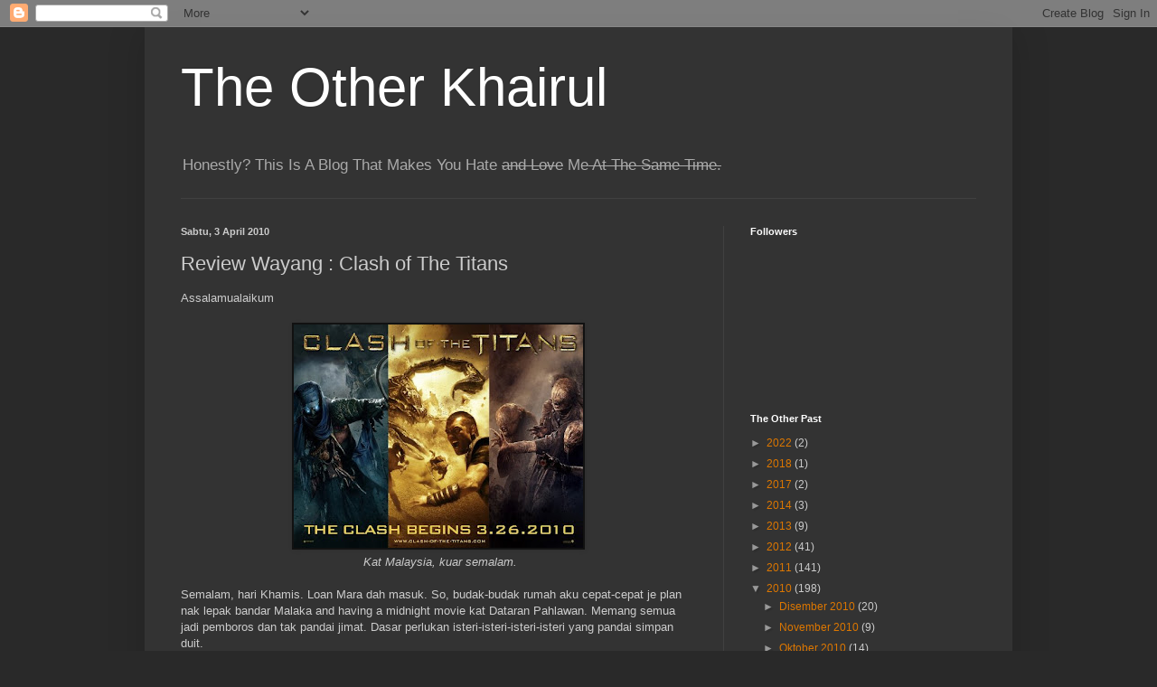

--- FILE ---
content_type: text/html; charset=UTF-8
request_url: https://theotherkhairul.blogspot.com/2010/04/review-wayang-clash-of-titans.html
body_size: 23445
content:
<!DOCTYPE html>
<html class='v2' dir='ltr' lang='ms'>
<head>
<link href='https://www.blogger.com/static/v1/widgets/335934321-css_bundle_v2.css' rel='stylesheet' type='text/css'/>
<meta content='width=1100' name='viewport'/>
<meta content='text/html; charset=UTF-8' http-equiv='Content-Type'/>
<meta content='blogger' name='generator'/>
<link href='https://theotherkhairul.blogspot.com/favicon.ico' rel='icon' type='image/x-icon'/>
<link href='http://theotherkhairul.blogspot.com/2010/04/review-wayang-clash-of-titans.html' rel='canonical'/>
<link rel="alternate" type="application/atom+xml" title="The Other Khairul - Atom" href="https://theotherkhairul.blogspot.com/feeds/posts/default" />
<link rel="alternate" type="application/rss+xml" title="The Other Khairul - RSS" href="https://theotherkhairul.blogspot.com/feeds/posts/default?alt=rss" />
<link rel="service.post" type="application/atom+xml" title="The Other Khairul - Atom" href="https://www.blogger.com/feeds/3492600225216606005/posts/default" />

<link rel="alternate" type="application/atom+xml" title="The Other Khairul - Atom" href="https://theotherkhairul.blogspot.com/feeds/1970619817752318498/comments/default" />
<!--Can't find substitution for tag [blog.ieCssRetrofitLinks]-->
<link href='https://blogger.googleusercontent.com/img/b/R29vZ2xl/AVvXsEitDiBJ_oWEdTldC55SyBBMpreYt-sj4pYtlWqkRR0Ov7CBOU1Uf_P39zNlgvuRlzG0KhxsU8WkXus1P9m0WXPBDVBEpiJybj8RtvYl2EBlo_PKu19TnK58Iw7f1sgfb0KDIL81CyimFhOh/s320/clash-of-the-titans.jpg' rel='image_src'/>
<meta content='http://theotherkhairul.blogspot.com/2010/04/review-wayang-clash-of-titans.html' property='og:url'/>
<meta content='Review Wayang : Clash of The Titans' property='og:title'/>
<meta content='Assalamualaikum     Kat Malaysia, kuar semalam.  Semalam, hari Khamis. Loan Mara dah masuk. So, budak-budak rumah aku cepat-cepat je plan na...' property='og:description'/>
<meta content='https://blogger.googleusercontent.com/img/b/R29vZ2xl/AVvXsEitDiBJ_oWEdTldC55SyBBMpreYt-sj4pYtlWqkRR0Ov7CBOU1Uf_P39zNlgvuRlzG0KhxsU8WkXus1P9m0WXPBDVBEpiJybj8RtvYl2EBlo_PKu19TnK58Iw7f1sgfb0KDIL81CyimFhOh/w1200-h630-p-k-no-nu/clash-of-the-titans.jpg' property='og:image'/>
<title>The Other Khairul: Review Wayang : Clash of The Titans</title>
<style id='page-skin-1' type='text/css'><!--
/*
-----------------------------------------------
Blogger Template Style
Name:     Simple
Designer: Blogger
URL:      www.blogger.com
----------------------------------------------- */
/* Content
----------------------------------------------- */
body {
font: normal normal 12px Arial, Tahoma, Helvetica, FreeSans, sans-serif;
color: #cccccc;
background: #292929 none repeat scroll top left;
padding: 0 40px 40px 40px;
}
html body .region-inner {
min-width: 0;
max-width: 100%;
width: auto;
}
h2 {
font-size: 22px;
}
a:link {
text-decoration:none;
color: #dd7700;
}
a:visited {
text-decoration:none;
color: #cc6600;
}
a:hover {
text-decoration:underline;
color: #cc6600;
}
.body-fauxcolumn-outer .fauxcolumn-inner {
background: transparent none repeat scroll top left;
_background-image: none;
}
.body-fauxcolumn-outer .cap-top {
position: absolute;
z-index: 1;
height: 400px;
width: 100%;
}
.body-fauxcolumn-outer .cap-top .cap-left {
width: 100%;
background: transparent none repeat-x scroll top left;
_background-image: none;
}
.content-outer {
-moz-box-shadow: 0 0 40px rgba(0, 0, 0, .15);
-webkit-box-shadow: 0 0 5px rgba(0, 0, 0, .15);
-goog-ms-box-shadow: 0 0 10px #333333;
box-shadow: 0 0 40px rgba(0, 0, 0, .15);
margin-bottom: 1px;
}
.content-inner {
padding: 10px 10px;
}
.content-inner {
background-color: #333333;
}
/* Header
----------------------------------------------- */
.header-outer {
background: transparent none repeat-x scroll 0 -400px;
_background-image: none;
}
.Header h1 {
font: normal normal 60px Arial, Tahoma, Helvetica, FreeSans, sans-serif;
color: #ffffff;
text-shadow: -1px -1px 1px rgba(0, 0, 0, .2);
}
.Header h1 a {
color: #ffffff;
}
.Header .description {
font-size: 140%;
color: #aaaaaa;
}
.header-inner .Header .titlewrapper {
padding: 22px 30px;
}
.header-inner .Header .descriptionwrapper {
padding: 0 30px;
}
/* Tabs
----------------------------------------------- */
.tabs-inner .section:first-child {
border-top: 1px solid #404040;
}
.tabs-inner .section:first-child ul {
margin-top: -1px;
border-top: 1px solid #404040;
border-left: 0 solid #404040;
border-right: 0 solid #404040;
}
.tabs-inner .widget ul {
background: #222222 none repeat-x scroll 0 -800px;
_background-image: none;
border-bottom: 1px solid #404040;
margin-top: 0;
margin-left: -30px;
margin-right: -30px;
}
.tabs-inner .widget li a {
display: inline-block;
padding: .6em 1em;
font: normal normal 14px Arial, Tahoma, Helvetica, FreeSans, sans-serif;
color: #999999;
border-left: 1px solid #333333;
border-right: 0 solid #404040;
}
.tabs-inner .widget li:first-child a {
border-left: none;
}
.tabs-inner .widget li.selected a, .tabs-inner .widget li a:hover {
color: #ffffff;
background-color: #000000;
text-decoration: none;
}
/* Columns
----------------------------------------------- */
.main-outer {
border-top: 0 solid #404040;
}
.fauxcolumn-left-outer .fauxcolumn-inner {
border-right: 1px solid #404040;
}
.fauxcolumn-right-outer .fauxcolumn-inner {
border-left: 1px solid #404040;
}
/* Headings
----------------------------------------------- */
div.widget > h2,
div.widget h2.title {
margin: 0 0 1em 0;
font: normal bold 11px Arial, Tahoma, Helvetica, FreeSans, sans-serif;
color: #ffffff;
}
/* Widgets
----------------------------------------------- */
.widget .zippy {
color: #999999;
text-shadow: 2px 2px 1px rgba(0, 0, 0, .1);
}
.widget .popular-posts ul {
list-style: none;
}
/* Posts
----------------------------------------------- */
h2.date-header {
font: normal bold 11px Arial, Tahoma, Helvetica, FreeSans, sans-serif;
}
.date-header span {
background-color: transparent;
color: #cccccc;
padding: inherit;
letter-spacing: inherit;
margin: inherit;
}
.main-inner {
padding-top: 30px;
padding-bottom: 30px;
}
.main-inner .column-center-inner {
padding: 0 15px;
}
.main-inner .column-center-inner .section {
margin: 0 15px;
}
.post {
margin: 0 0 25px 0;
}
h3.post-title, .comments h4 {
font: normal normal 22px Arial, Tahoma, Helvetica, FreeSans, sans-serif;
margin: .75em 0 0;
}
.post-body {
font-size: 110%;
line-height: 1.4;
position: relative;
}
.post-body img, .post-body .tr-caption-container, .Profile img, .Image img,
.BlogList .item-thumbnail img {
padding: 0;
background: #111111;
border: 1px solid #111111;
-moz-box-shadow: 1px 1px 5px rgba(0, 0, 0, .1);
-webkit-box-shadow: 1px 1px 5px rgba(0, 0, 0, .1);
box-shadow: 1px 1px 5px rgba(0, 0, 0, .1);
}
.post-body img, .post-body .tr-caption-container {
padding: 1px;
}
.post-body .tr-caption-container {
color: #cccccc;
}
.post-body .tr-caption-container img {
padding: 0;
background: transparent;
border: none;
-moz-box-shadow: 0 0 0 rgba(0, 0, 0, .1);
-webkit-box-shadow: 0 0 0 rgba(0, 0, 0, .1);
box-shadow: 0 0 0 rgba(0, 0, 0, .1);
}
.post-header {
margin: 0 0 1.5em;
line-height: 1.6;
font-size: 90%;
}
.post-footer {
margin: 20px -2px 0;
padding: 5px 10px;
color: #888888;
background-color: #303030;
border-bottom: 1px solid #444444;
line-height: 1.6;
font-size: 90%;
}
#comments .comment-author {
padding-top: 1.5em;
border-top: 1px solid #404040;
background-position: 0 1.5em;
}
#comments .comment-author:first-child {
padding-top: 0;
border-top: none;
}
.avatar-image-container {
margin: .2em 0 0;
}
#comments .avatar-image-container img {
border: 1px solid #111111;
}
/* Comments
----------------------------------------------- */
.comments .comments-content .icon.blog-author {
background-repeat: no-repeat;
background-image: url([data-uri]);
}
.comments .comments-content .loadmore a {
border-top: 1px solid #999999;
border-bottom: 1px solid #999999;
}
.comments .comment-thread.inline-thread {
background-color: #303030;
}
.comments .continue {
border-top: 2px solid #999999;
}
/* Accents
---------------------------------------------- */
.section-columns td.columns-cell {
border-left: 1px solid #404040;
}
.blog-pager {
background: transparent none no-repeat scroll top center;
}
.blog-pager-older-link, .home-link,
.blog-pager-newer-link {
background-color: #333333;
padding: 5px;
}
.footer-outer {
border-top: 0 dashed #bbbbbb;
}
/* Mobile
----------------------------------------------- */
body.mobile  {
background-size: auto;
}
.mobile .body-fauxcolumn-outer {
background: transparent none repeat scroll top left;
}
.mobile .body-fauxcolumn-outer .cap-top {
background-size: 100% auto;
}
.mobile .content-outer {
-webkit-box-shadow: 0 0 3px rgba(0, 0, 0, .15);
box-shadow: 0 0 3px rgba(0, 0, 0, .15);
}
.mobile .tabs-inner .widget ul {
margin-left: 0;
margin-right: 0;
}
.mobile .post {
margin: 0;
}
.mobile .main-inner .column-center-inner .section {
margin: 0;
}
.mobile .date-header span {
padding: 0.1em 10px;
margin: 0 -10px;
}
.mobile h3.post-title {
margin: 0;
}
.mobile .blog-pager {
background: transparent none no-repeat scroll top center;
}
.mobile .footer-outer {
border-top: none;
}
.mobile .main-inner, .mobile .footer-inner {
background-color: #333333;
}
.mobile-index-contents {
color: #cccccc;
}
.mobile-link-button {
background-color: #dd7700;
}
.mobile-link-button a:link, .mobile-link-button a:visited {
color: #ffffff;
}
.mobile .tabs-inner .section:first-child {
border-top: none;
}
.mobile .tabs-inner .PageList .widget-content {
background-color: #000000;
color: #ffffff;
border-top: 1px solid #404040;
border-bottom: 1px solid #404040;
}
.mobile .tabs-inner .PageList .widget-content .pagelist-arrow {
border-left: 1px solid #404040;
}

--></style>
<style id='template-skin-1' type='text/css'><!--
body {
min-width: 960px;
}
.content-outer, .content-fauxcolumn-outer, .region-inner {
min-width: 960px;
max-width: 960px;
_width: 960px;
}
.main-inner .columns {
padding-left: 0;
padding-right: 310px;
}
.main-inner .fauxcolumn-center-outer {
left: 0;
right: 310px;
/* IE6 does not respect left and right together */
_width: expression(this.parentNode.offsetWidth -
parseInt("0") -
parseInt("310px") + 'px');
}
.main-inner .fauxcolumn-left-outer {
width: 0;
}
.main-inner .fauxcolumn-right-outer {
width: 310px;
}
.main-inner .column-left-outer {
width: 0;
right: 100%;
margin-left: -0;
}
.main-inner .column-right-outer {
width: 310px;
margin-right: -310px;
}
#layout {
min-width: 0;
}
#layout .content-outer {
min-width: 0;
width: 800px;
}
#layout .region-inner {
min-width: 0;
width: auto;
}
body#layout div.add_widget {
padding: 8px;
}
body#layout div.add_widget a {
margin-left: 32px;
}
--></style>
<link href='https://www.blogger.com/dyn-css/authorization.css?targetBlogID=3492600225216606005&amp;zx=de092e0f-a554-4532-86a0-48241535fa66' media='none' onload='if(media!=&#39;all&#39;)media=&#39;all&#39;' rel='stylesheet'/><noscript><link href='https://www.blogger.com/dyn-css/authorization.css?targetBlogID=3492600225216606005&amp;zx=de092e0f-a554-4532-86a0-48241535fa66' rel='stylesheet'/></noscript>
<meta name='google-adsense-platform-account' content='ca-host-pub-1556223355139109'/>
<meta name='google-adsense-platform-domain' content='blogspot.com'/>

<!-- data-ad-client=ca-pub-3582389443303287 -->

</head>
<body class='loading variant-dark'>
<div class='navbar section' id='navbar' name='Navbar'><div class='widget Navbar' data-version='1' id='Navbar1'><script type="text/javascript">
    function setAttributeOnload(object, attribute, val) {
      if(window.addEventListener) {
        window.addEventListener('load',
          function(){ object[attribute] = val; }, false);
      } else {
        window.attachEvent('onload', function(){ object[attribute] = val; });
      }
    }
  </script>
<div id="navbar-iframe-container"></div>
<script type="text/javascript" src="https://apis.google.com/js/platform.js"></script>
<script type="text/javascript">
      gapi.load("gapi.iframes:gapi.iframes.style.bubble", function() {
        if (gapi.iframes && gapi.iframes.getContext) {
          gapi.iframes.getContext().openChild({
              url: 'https://www.blogger.com/navbar/3492600225216606005?po\x3d1970619817752318498\x26origin\x3dhttps://theotherkhairul.blogspot.com',
              where: document.getElementById("navbar-iframe-container"),
              id: "navbar-iframe"
          });
        }
      });
    </script><script type="text/javascript">
(function() {
var script = document.createElement('script');
script.type = 'text/javascript';
script.src = '//pagead2.googlesyndication.com/pagead/js/google_top_exp.js';
var head = document.getElementsByTagName('head')[0];
if (head) {
head.appendChild(script);
}})();
</script>
</div></div>
<div class='body-fauxcolumns'>
<div class='fauxcolumn-outer body-fauxcolumn-outer'>
<div class='cap-top'>
<div class='cap-left'></div>
<div class='cap-right'></div>
</div>
<div class='fauxborder-left'>
<div class='fauxborder-right'></div>
<div class='fauxcolumn-inner'>
</div>
</div>
<div class='cap-bottom'>
<div class='cap-left'></div>
<div class='cap-right'></div>
</div>
</div>
</div>
<div class='content'>
<div class='content-fauxcolumns'>
<div class='fauxcolumn-outer content-fauxcolumn-outer'>
<div class='cap-top'>
<div class='cap-left'></div>
<div class='cap-right'></div>
</div>
<div class='fauxborder-left'>
<div class='fauxborder-right'></div>
<div class='fauxcolumn-inner'>
</div>
</div>
<div class='cap-bottom'>
<div class='cap-left'></div>
<div class='cap-right'></div>
</div>
</div>
</div>
<div class='content-outer'>
<div class='content-cap-top cap-top'>
<div class='cap-left'></div>
<div class='cap-right'></div>
</div>
<div class='fauxborder-left content-fauxborder-left'>
<div class='fauxborder-right content-fauxborder-right'></div>
<div class='content-inner'>
<header>
<div class='header-outer'>
<div class='header-cap-top cap-top'>
<div class='cap-left'></div>
<div class='cap-right'></div>
</div>
<div class='fauxborder-left header-fauxborder-left'>
<div class='fauxborder-right header-fauxborder-right'></div>
<div class='region-inner header-inner'>
<div class='header section' id='header' name='Pengepala'><div class='widget Header' data-version='1' id='Header1'>
<div id='header-inner'>
<div class='titlewrapper'>
<h1 class='title'>
<a href='https://theotherkhairul.blogspot.com/'>
The Other Khairul
</a>
</h1>
</div>
<div class='descriptionwrapper'>
<p class='description'><span>Honestly? This Is A Blog That Makes You Hate <strike> and Love</strike> Me<strike> At The Same Time.</strike></span></p>
</div>
</div>
</div></div>
</div>
</div>
<div class='header-cap-bottom cap-bottom'>
<div class='cap-left'></div>
<div class='cap-right'></div>
</div>
</div>
</header>
<div class='tabs-outer'>
<div class='tabs-cap-top cap-top'>
<div class='cap-left'></div>
<div class='cap-right'></div>
</div>
<div class='fauxborder-left tabs-fauxborder-left'>
<div class='fauxborder-right tabs-fauxborder-right'></div>
<div class='region-inner tabs-inner'>
<div class='tabs no-items section' id='crosscol' name='Rentas Lajur'></div>
<div class='tabs no-items section' id='crosscol-overflow' name='Cross-Column 2'></div>
</div>
</div>
<div class='tabs-cap-bottom cap-bottom'>
<div class='cap-left'></div>
<div class='cap-right'></div>
</div>
</div>
<div class='main-outer'>
<div class='main-cap-top cap-top'>
<div class='cap-left'></div>
<div class='cap-right'></div>
</div>
<div class='fauxborder-left main-fauxborder-left'>
<div class='fauxborder-right main-fauxborder-right'></div>
<div class='region-inner main-inner'>
<div class='columns fauxcolumns'>
<div class='fauxcolumn-outer fauxcolumn-center-outer'>
<div class='cap-top'>
<div class='cap-left'></div>
<div class='cap-right'></div>
</div>
<div class='fauxborder-left'>
<div class='fauxborder-right'></div>
<div class='fauxcolumn-inner'>
</div>
</div>
<div class='cap-bottom'>
<div class='cap-left'></div>
<div class='cap-right'></div>
</div>
</div>
<div class='fauxcolumn-outer fauxcolumn-left-outer'>
<div class='cap-top'>
<div class='cap-left'></div>
<div class='cap-right'></div>
</div>
<div class='fauxborder-left'>
<div class='fauxborder-right'></div>
<div class='fauxcolumn-inner'>
</div>
</div>
<div class='cap-bottom'>
<div class='cap-left'></div>
<div class='cap-right'></div>
</div>
</div>
<div class='fauxcolumn-outer fauxcolumn-right-outer'>
<div class='cap-top'>
<div class='cap-left'></div>
<div class='cap-right'></div>
</div>
<div class='fauxborder-left'>
<div class='fauxborder-right'></div>
<div class='fauxcolumn-inner'>
</div>
</div>
<div class='cap-bottom'>
<div class='cap-left'></div>
<div class='cap-right'></div>
</div>
</div>
<!-- corrects IE6 width calculation -->
<div class='columns-inner'>
<div class='column-center-outer'>
<div class='column-center-inner'>
<div class='main section' id='main' name='Utama'><div class='widget Blog' data-version='1' id='Blog1'>
<div class='blog-posts hfeed'>

          <div class="date-outer">
        
<h2 class='date-header'><span>Sabtu, 3 April 2010</span></h2>

          <div class="date-posts">
        
<div class='post-outer'>
<div class='post hentry uncustomized-post-template' itemprop='blogPost' itemscope='itemscope' itemtype='http://schema.org/BlogPosting'>
<meta content='https://blogger.googleusercontent.com/img/b/R29vZ2xl/AVvXsEitDiBJ_oWEdTldC55SyBBMpreYt-sj4pYtlWqkRR0Ov7CBOU1Uf_P39zNlgvuRlzG0KhxsU8WkXus1P9m0WXPBDVBEpiJybj8RtvYl2EBlo_PKu19TnK58Iw7f1sgfb0KDIL81CyimFhOh/s320/clash-of-the-titans.jpg' itemprop='image_url'/>
<meta content='3492600225216606005' itemprop='blogId'/>
<meta content='1970619817752318498' itemprop='postId'/>
<a name='1970619817752318498'></a>
<h3 class='post-title entry-title' itemprop='name'>
Review Wayang : Clash of The Titans
</h3>
<div class='post-header'>
<div class='post-header-line-1'></div>
</div>
<div class='post-body entry-content' id='post-body-1970619817752318498' itemprop='description articleBody'>
Assalamualaikum<br />
<br />
<div class="separator" style="clear: both; text-align: center;"><a href="https://blogger.googleusercontent.com/img/b/R29vZ2xl/AVvXsEitDiBJ_oWEdTldC55SyBBMpreYt-sj4pYtlWqkRR0Ov7CBOU1Uf_P39zNlgvuRlzG0KhxsU8WkXus1P9m0WXPBDVBEpiJybj8RtvYl2EBlo_PKu19TnK58Iw7f1sgfb0KDIL81CyimFhOh/s1600/clash-of-the-titans.jpg" imageanchor="1" style="margin-left: 1em; margin-right: 1em;"><img border="0" src="https://blogger.googleusercontent.com/img/b/R29vZ2xl/AVvXsEitDiBJ_oWEdTldC55SyBBMpreYt-sj4pYtlWqkRR0Ov7CBOU1Uf_P39zNlgvuRlzG0KhxsU8WkXus1P9m0WXPBDVBEpiJybj8RtvYl2EBlo_PKu19TnK58Iw7f1sgfb0KDIL81CyimFhOh/s320/clash-of-the-titans.jpg" /></a></div><div style="text-align: center;">&nbsp;<i>Kat Malaysia, kuar semalam.</i></div><br />
Semalam, hari Khamis. Loan Mara dah masuk. So, budak-budak rumah aku cepat-cepat je plan nak lepak bandar Malaka and having a midnight movie kat Dataran Pahlawan. Memang semua jadi pemboros dan tak pandai jimat. Dasar perlukan isteri-isteri-isteri-isteri yang pandai simpan duit.<br />
<br />
Well, as expected, kitaorang tak akan tonton movie melayu punya lah. Dah memandangkan semalam (Khamis) adalah first day wayang baru keluar, so kita orang tengok la cerita The Clash of The Titans. Tayangan tengah malam pukul 12.50 pagi.<br />
<br />
<div class="separator" style="clear: both; text-align: center;"><a href="https://blogger.googleusercontent.com/img/b/R29vZ2xl/AVvXsEjqJMAtAqPpVXj83DY9NZ1O01BEjMEFepsgwEhKLW66E3-UhfWAVgkkuLN072q3_zux-tjvYyBl1U1lkKkbWC2i-DJOovE1c3BBAbeheZVePHlGo8b2_JYcP3cdE7qb6pK5f_WnQb7P4rH_/s1600/Poseidon_by_GENZOMAN.jpg" imageanchor="1" style="margin-left: 1em; margin-right: 1em;"><img border="0" src="https://blogger.googleusercontent.com/img/b/R29vZ2xl/AVvXsEjqJMAtAqPpVXj83DY9NZ1O01BEjMEFepsgwEhKLW66E3-UhfWAVgkkuLN072q3_zux-tjvYyBl1U1lkKkbWC2i-DJOovE1c3BBAbeheZVePHlGo8b2_JYcP3cdE7qb6pK5f_WnQb7P4rH_/s320/Poseidon_by_GENZOMAN.jpg" /></a></div><div style="text-align: center;">&nbsp;<i>Poseidon</i></div><br />
Over all aku boleh cakap, cerita ni boleh la kalau nak hilangkan bosan. Tapi untuk yang nak betul-betul aksi, memang tak cukup memandai. <br />
<br />
Cerita ni berkisar pasal sorang anak Tuhan&nbsp; yang kena selamatkan pupulasi manusia daripada ancaman para dewa. Cerita ni hampir sebijik sama dengan cerita Percy Jackson and The Lightning Thief. Boleh di katakan hampir sebijik yang sememangnya gila sebijik apabila watak, fungsi dan plot untuk Clash of The Titans dan Lightning Thief tu berkisarkan pasal benda yang sama;<br />
<br />
<ol><li>Dewa turun ke bumi.</li>
<li>Buat seks dengan manusia (yang dah semestinya lawa)</li>
<li>Dapat anak yang semi-God (separuh dewa, separuh manusia) yang bernama Percy (Perseus)</li>
<li>Hades (Dewa Neraka) buat hal. Cari gaduh.</li>
<li>Percy (Perseus) kena selamatkan pupolariti manusia daripada serangan Hades.</li>
</ol><br />
<div class="separator" style="clear: both; text-align: center;"><a href="https://blogger.googleusercontent.com/img/b/R29vZ2xl/AVvXsEgmAQptOOqfG3gQhRd9CR3nAm3SWk-hAMFk0ZRP0Afq3wDrhYlJQFqpN9b9-TM1ZrUKdQ2TH5Yw7DR5je0odgXLU2ZnPSBSz-lfGeJEH3scNHsvUUto-z12hR1ldcMaahs9FyYtiRm2GZIZ/s1600/Medusa_by_gunfighter6.jpg" imageanchor="1" style="margin-left: 1em; margin-right: 1em;"><img border="0" src="https://blogger.googleusercontent.com/img/b/R29vZ2xl/AVvXsEgmAQptOOqfG3gQhRd9CR3nAm3SWk-hAMFk0ZRP0Afq3wDrhYlJQFqpN9b9-TM1ZrUKdQ2TH5Yw7DR5je0odgXLU2ZnPSBSz-lfGeJEH3scNHsvUUto-z12hR1ldcMaahs9FyYtiRm2GZIZ/s320/Medusa_by_gunfighter6.jpg" /></a></div><div style="text-align: center;">&nbsp;<i>Medusa</i></div><div style="text-align: center;"><br />
</div>And you guys know what, cara dia lawan Hades pun hampir sama. Caranya, bunuh Medusa, ambil kepala dia dan gunakan mata Medusa untuk di tukarkan Kraken menjadi batu. Oh ya, Kraken tu adalah anak Hades.<br />
<br />
Dan lagi-lagi tak leh blah apabila kedua-dua cerita Lightning Thief dan Clash of The Titans dah sebijik gila bila masuk ke bab Perseus nak on the way nak pergi ke Underworld. Masuk je Underworld tu, kena naik sampan. Dan nak naik sampan, kena guna duit syiling spesel. Ya, ke dua-dua cerita ni sebjik sama termasuk la dia punya latar, konsep sampan dan sebagainya. So, boleh kata yang ianya kinda boringg.<br />
<br />
<div class="separator" style="clear: both; text-align: center;"><a href="https://blogger.googleusercontent.com/img/b/R29vZ2xl/AVvXsEh1v8ijujBdkJ-N9I0CcSIcOy2iuPK1VUV3-nKxGfIsTjSbxGBa1Sv_xKSkS3Y31Q1IrWV1LdJQkO19f7nKVJqEENuYXo-51AB5XbPBB3cJ5kuLo2QOBQs1Q9tGgD48RktgmGmYVAZ2zuZA/s1600/2010-04-01-clash1.jpg" imageanchor="1" style="margin-left: 1em; margin-right: 1em;"><img border="0" src="https://blogger.googleusercontent.com/img/b/R29vZ2xl/AVvXsEh1v8ijujBdkJ-N9I0CcSIcOy2iuPK1VUV3-nKxGfIsTjSbxGBa1Sv_xKSkS3Y31Q1IrWV1LdJQkO19f7nKVJqEENuYXo-51AB5XbPBB3cJ5kuLo2QOBQs1Q9tGgD48RktgmGmYVAZ2zuZA/s320/2010-04-01-clash1.jpg" /></a></div><div style="text-align: center;">&nbsp;<i>Kraken</i></div><br />
Yang menjadi isunya sekarang ni,<br />
Anak Zeus/Poseidon berupa manusia yang semi-God adalah kerana dia buat seks dengan manusia.<br />
<br />
Anak Hades bernama Kraken yang berbentuk kala jengking yang besar yang hidup di dalam air yang ada ekor yang banyak. Agak-agak korang, Hades si Dewa Neraka ni tidur dengan 'apa' dan 'siapa' sampai boleh dapat anak pelik macam tu. Serious aku tergelak dalam panggung wayang tu.<br />
<br />
Ni memang dah masuk bab nafsu binatang doe.<br />
<br />
Yang membezakan cerita Percy Jackson and The Lightning Thief dan Clash of The Titans tak banyak. Bezanya, cerita Clash of The Titans ni lebih dewasa berbanding cerita Lightning Thief. Dah la citer Lightning Thief tu pasal romantik budak-budak. Apa barang cerita romantik budak-budak. Cerita Clash of The Titans ni lagi adventure dan ganas. Ada kala jengking dan benda benda yang tak patut budak-budak macam penyanyi Justin Bibir tengok. Aku tak suka Justin Bibir tu. Suara dia macam perempuam dalam lagu milliminimo apa tah. <br />
<br />
Story line - 7/10<br />
Graphic - 9/10<br />
Casts - 6/10 <br />
Keunikan - 2/10 (Remake dari file lama)<br />
<br />
Don't waste your Rm10 for this movie. <br />
<br />
<div style="background-color: lime;"><br />
</div><div style="background-color: yellow; text-align: center;"><br />
</div><div style="background-color: orange;"><br />
</div><br />
<span style="background-color: orange;"></span>
<div style='clear: both;'></div>
</div>
<div class='post-footer'>
<div class='post-footer-line post-footer-line-1'>
<span class='post-author vcard'>
Posted by
<span class='fn' itemprop='author' itemscope='itemscope' itemtype='http://schema.org/Person'>
<meta content='https://www.blogger.com/profile/13064860301521627018' itemprop='url'/>
<a class='g-profile' href='https://www.blogger.com/profile/13064860301521627018' rel='author' title='author profile'>
<span itemprop='name'>Khairul</span>
</a>
</span>
</span>
<span class='post-timestamp'>
on
<meta content='http://theotherkhairul.blogspot.com/2010/04/review-wayang-clash-of-titans.html' itemprop='url'/>
<a class='timestamp-link' href='https://theotherkhairul.blogspot.com/2010/04/review-wayang-clash-of-titans.html' rel='bookmark' title='permanent link'><abbr class='published' itemprop='datePublished' title='2010-04-03T13:47:00+08:00'>April 03, 2010</abbr></a>
</span>
<span class='post-comment-link'>
</span>
<span class='post-icons'>
</span>
<div class='post-share-buttons goog-inline-block'>
<a class='goog-inline-block share-button sb-email' href='https://www.blogger.com/share-post.g?blogID=3492600225216606005&postID=1970619817752318498&target=email' target='_blank' title='E-melkan Ini'><span class='share-button-link-text'>E-melkan Ini</span></a><a class='goog-inline-block share-button sb-blog' href='https://www.blogger.com/share-post.g?blogID=3492600225216606005&postID=1970619817752318498&target=blog' onclick='window.open(this.href, "_blank", "height=270,width=475"); return false;' target='_blank' title='BlogThis!'><span class='share-button-link-text'>BlogThis!</span></a><a class='goog-inline-block share-button sb-twitter' href='https://www.blogger.com/share-post.g?blogID=3492600225216606005&postID=1970619817752318498&target=twitter' target='_blank' title='Kongsi pada X'><span class='share-button-link-text'>Kongsi pada X</span></a><a class='goog-inline-block share-button sb-facebook' href='https://www.blogger.com/share-post.g?blogID=3492600225216606005&postID=1970619817752318498&target=facebook' onclick='window.open(this.href, "_blank", "height=430,width=640"); return false;' target='_blank' title='Kongsi ke Facebook'><span class='share-button-link-text'>Kongsi ke Facebook</span></a><a class='goog-inline-block share-button sb-pinterest' href='https://www.blogger.com/share-post.g?blogID=3492600225216606005&postID=1970619817752318498&target=pinterest' target='_blank' title='Kongsi ke Pinterest'><span class='share-button-link-text'>Kongsi ke Pinterest</span></a>
</div>
</div>
<div class='post-footer-line post-footer-line-2'>
<span class='post-labels'>
Labels:
<a href='https://theotherkhairul.blogspot.com/search/label/English' rel='tag'>English</a>,
<a href='https://theotherkhairul.blogspot.com/search/label/review%20wayang' rel='tag'>review wayang</a>
</span>
</div>
<div class='post-footer-line post-footer-line-3'>
<span class='post-location'>
</span>
</div>
</div>
</div>
<div class='comments' id='comments'>
<a name='comments'></a>
<h4>14 ulasan:</h4>
<div class='comments-content'>
<script async='async' src='' type='text/javascript'></script>
<script type='text/javascript'>
    (function() {
      var items = null;
      var msgs = null;
      var config = {};

// <![CDATA[
      var cursor = null;
      if (items && items.length > 0) {
        cursor = parseInt(items[items.length - 1].timestamp) + 1;
      }

      var bodyFromEntry = function(entry) {
        var text = (entry &&
                    ((entry.content && entry.content.$t) ||
                     (entry.summary && entry.summary.$t))) ||
            '';
        if (entry && entry.gd$extendedProperty) {
          for (var k in entry.gd$extendedProperty) {
            if (entry.gd$extendedProperty[k].name == 'blogger.contentRemoved') {
              return '<span class="deleted-comment">' + text + '</span>';
            }
          }
        }
        return text;
      }

      var parse = function(data) {
        cursor = null;
        var comments = [];
        if (data && data.feed && data.feed.entry) {
          for (var i = 0, entry; entry = data.feed.entry[i]; i++) {
            var comment = {};
            // comment ID, parsed out of the original id format
            var id = /blog-(\d+).post-(\d+)/.exec(entry.id.$t);
            comment.id = id ? id[2] : null;
            comment.body = bodyFromEntry(entry);
            comment.timestamp = Date.parse(entry.published.$t) + '';
            if (entry.author && entry.author.constructor === Array) {
              var auth = entry.author[0];
              if (auth) {
                comment.author = {
                  name: (auth.name ? auth.name.$t : undefined),
                  profileUrl: (auth.uri ? auth.uri.$t : undefined),
                  avatarUrl: (auth.gd$image ? auth.gd$image.src : undefined)
                };
              }
            }
            if (entry.link) {
              if (entry.link[2]) {
                comment.link = comment.permalink = entry.link[2].href;
              }
              if (entry.link[3]) {
                var pid = /.*comments\/default\/(\d+)\?.*/.exec(entry.link[3].href);
                if (pid && pid[1]) {
                  comment.parentId = pid[1];
                }
              }
            }
            comment.deleteclass = 'item-control blog-admin';
            if (entry.gd$extendedProperty) {
              for (var k in entry.gd$extendedProperty) {
                if (entry.gd$extendedProperty[k].name == 'blogger.itemClass') {
                  comment.deleteclass += ' ' + entry.gd$extendedProperty[k].value;
                } else if (entry.gd$extendedProperty[k].name == 'blogger.displayTime') {
                  comment.displayTime = entry.gd$extendedProperty[k].value;
                }
              }
            }
            comments.push(comment);
          }
        }
        return comments;
      };

      var paginator = function(callback) {
        if (hasMore()) {
          var url = config.feed + '?alt=json&v=2&orderby=published&reverse=false&max-results=50';
          if (cursor) {
            url += '&published-min=' + new Date(cursor).toISOString();
          }
          window.bloggercomments = function(data) {
            var parsed = parse(data);
            cursor = parsed.length < 50 ? null
                : parseInt(parsed[parsed.length - 1].timestamp) + 1
            callback(parsed);
            window.bloggercomments = null;
          }
          url += '&callback=bloggercomments';
          var script = document.createElement('script');
          script.type = 'text/javascript';
          script.src = url;
          document.getElementsByTagName('head')[0].appendChild(script);
        }
      };
      var hasMore = function() {
        return !!cursor;
      };
      var getMeta = function(key, comment) {
        if ('iswriter' == key) {
          var matches = !!comment.author
              && comment.author.name == config.authorName
              && comment.author.profileUrl == config.authorUrl;
          return matches ? 'true' : '';
        } else if ('deletelink' == key) {
          return config.baseUri + '/comment/delete/'
               + config.blogId + '/' + comment.id;
        } else if ('deleteclass' == key) {
          return comment.deleteclass;
        }
        return '';
      };

      var replybox = null;
      var replyUrlParts = null;
      var replyParent = undefined;

      var onReply = function(commentId, domId) {
        if (replybox == null) {
          // lazily cache replybox, and adjust to suit this style:
          replybox = document.getElementById('comment-editor');
          if (replybox != null) {
            replybox.height = '250px';
            replybox.style.display = 'block';
            replyUrlParts = replybox.src.split('#');
          }
        }
        if (replybox && (commentId !== replyParent)) {
          replybox.src = '';
          document.getElementById(domId).insertBefore(replybox, null);
          replybox.src = replyUrlParts[0]
              + (commentId ? '&parentID=' + commentId : '')
              + '#' + replyUrlParts[1];
          replyParent = commentId;
        }
      };

      var hash = (window.location.hash || '#').substring(1);
      var startThread, targetComment;
      if (/^comment-form_/.test(hash)) {
        startThread = hash.substring('comment-form_'.length);
      } else if (/^c[0-9]+$/.test(hash)) {
        targetComment = hash.substring(1);
      }

      // Configure commenting API:
      var configJso = {
        'maxDepth': config.maxThreadDepth
      };
      var provider = {
        'id': config.postId,
        'data': items,
        'loadNext': paginator,
        'hasMore': hasMore,
        'getMeta': getMeta,
        'onReply': onReply,
        'rendered': true,
        'initComment': targetComment,
        'initReplyThread': startThread,
        'config': configJso,
        'messages': msgs
      };

      var render = function() {
        if (window.goog && window.goog.comments) {
          var holder = document.getElementById('comment-holder');
          window.goog.comments.render(holder, provider);
        }
      };

      // render now, or queue to render when library loads:
      if (window.goog && window.goog.comments) {
        render();
      } else {
        window.goog = window.goog || {};
        window.goog.comments = window.goog.comments || {};
        window.goog.comments.loadQueue = window.goog.comments.loadQueue || [];
        window.goog.comments.loadQueue.push(render);
      }
    })();
// ]]>
  </script>
<div id='comment-holder'>
<div class="comment-thread toplevel-thread"><ol id="top-ra"><li class="comment" id="c899332421798408648"><div class="avatar-image-container"><img src="//blogger.googleusercontent.com/img/b/R29vZ2xl/AVvXsEjVLEymEn16zefEvFwe9nzqC2WnVvX5q9376yoP-pcO5dJjtzEUu9gM7fb9oFy-Z9O-X7KHcZ39BBJT1i2fUJo0R9uUjwOGVBvWYLJ0U2XXV7-lS4k1QygSpKxD06agOhI/s45-c/Me.jpg" alt=""/></div><div class="comment-block"><div class="comment-header"><cite class="user"><a href="https://www.blogger.com/profile/08966378507690520096" rel="nofollow">luvly mya</a></cite><span class="icon user "></span><span class="datetime secondary-text"><a rel="nofollow" href="https://theotherkhairul.blogspot.com/2010/04/review-wayang-clash-of-titans.html?showComment=1270222942004#c899332421798408648">2 April 2010 pada 11:42&#8239;PTG</a></span></div><p class="comment-content">haha..patutlah baca sinopsis ala2 percy jackson..=)</p><span class="comment-actions secondary-text"><a class="comment-reply" target="_self" data-comment-id="899332421798408648">Balas</a><span class="item-control blog-admin blog-admin pid-1885471086"><a target="_self" href="https://www.blogger.com/comment/delete/3492600225216606005/899332421798408648">Padam</a></span></span></div><div class="comment-replies"><div id="c899332421798408648-rt" class="comment-thread inline-thread hidden"><span class="thread-toggle thread-expanded"><span class="thread-arrow"></span><span class="thread-count"><a target="_self">Balasan</a></span></span><ol id="c899332421798408648-ra" class="thread-chrome thread-expanded"><div></div><div id="c899332421798408648-continue" class="continue"><a class="comment-reply" target="_self" data-comment-id="899332421798408648">Balas</a></div></ol></div></div><div class="comment-replybox-single" id="c899332421798408648-ce"></div></li><li class="comment" id="c8312035687964506703"><div class="avatar-image-container"><img src="//blogger.googleusercontent.com/img/b/R29vZ2xl/AVvXsEjFlEx8hTV_M1KhUWKuWle9fb-S4-CZEAG0Xpsfh1JnDkKk4d9thU8r4HneesSCzohxIdTz4T8kxX6dvU4KhCbRp6N_LpRbNMQGLzi8HBXJBVzHdfI34m4ewV_TVqMUHw/s45-c-r/29980_395328821993_720571993_4788230_5211474_n.jpg" alt=""/></div><div class="comment-block"><div class="comment-header"><cite class="user"><a href="https://www.blogger.com/profile/00437500344424081100" rel="nofollow">Akmar Anuar</a></cite><span class="icon user "></span><span class="datetime secondary-text"><a rel="nofollow" href="https://theotherkhairul.blogspot.com/2010/04/review-wayang-clash-of-titans.html?showComment=1270223301841#c8312035687964506703">2 April 2010 pada 11:48&#8239;PTG</a></span></div><p class="comment-content">cte percy jackson tu terang2 memang cte budak2..<br><br>cte clash of the titans nih pon mcm budak2 gak ke?<br>or da ditukar jadi utk org dewasa lak (dgn jln cte yg sebijik same)?<br><br>eh mr. K?</p><span class="comment-actions secondary-text"><a class="comment-reply" target="_self" data-comment-id="8312035687964506703">Balas</a><span class="item-control blog-admin blog-admin pid-1587397461"><a target="_self" href="https://www.blogger.com/comment/delete/3492600225216606005/8312035687964506703">Padam</a></span></span></div><div class="comment-replies"><div id="c8312035687964506703-rt" class="comment-thread inline-thread hidden"><span class="thread-toggle thread-expanded"><span class="thread-arrow"></span><span class="thread-count"><a target="_self">Balasan</a></span></span><ol id="c8312035687964506703-ra" class="thread-chrome thread-expanded"><div></div><div id="c8312035687964506703-continue" class="continue"><a class="comment-reply" target="_self" data-comment-id="8312035687964506703">Balas</a></div></ol></div></div><div class="comment-replybox-single" id="c8312035687964506703-ce"></div></li><li class="comment" id="c3807400989783066538"><div class="avatar-image-container"><img src="//blogger.googleusercontent.com/img/b/R29vZ2xl/AVvXsEh8AUE2zz1hLJaEcgUXw1xPIAu4oTlAkHUWT54m6Avc1QMR6I5s0x5RZ2lVTt0tu1wDsBOWtIzbzYHnEh6SP_Mj8AcnlSHIzRXDdpep82fNIo0YiX_HXm9EzLyIc1fcsw/s45-c/DSC05358.JPG" alt=""/></div><div class="comment-block"><div class="comment-header"><cite class="user"><a href="https://www.blogger.com/profile/13885905860892722293" rel="nofollow">Judiene</a></cite><span class="icon user "></span><span class="datetime secondary-text"><a rel="nofollow" href="https://theotherkhairul.blogspot.com/2010/04/review-wayang-clash-of-titans.html?showComment=1270225706115#c3807400989783066538">3 April 2010 pada 12:28&#8239;PG</a></span></div><p class="comment-content">to me, of course kne sama, kalo itu fact yg dorg caya<br>cm sejarah bg dowg la<br>so, mst plot dan cara dia lbh krg sama<br>justin bieber??<br>he&#39;s good btw..</p><span class="comment-actions secondary-text"><a class="comment-reply" target="_self" data-comment-id="3807400989783066538">Balas</a><span class="item-control blog-admin blog-admin pid-481818691"><a target="_self" href="https://www.blogger.com/comment/delete/3492600225216606005/3807400989783066538">Padam</a></span></span></div><div class="comment-replies"><div id="c3807400989783066538-rt" class="comment-thread inline-thread hidden"><span class="thread-toggle thread-expanded"><span class="thread-arrow"></span><span class="thread-count"><a target="_self">Balasan</a></span></span><ol id="c3807400989783066538-ra" class="thread-chrome thread-expanded"><div></div><div id="c3807400989783066538-continue" class="continue"><a class="comment-reply" target="_self" data-comment-id="3807400989783066538">Balas</a></div></ol></div></div><div class="comment-replybox-single" id="c3807400989783066538-ce"></div></li><li class="comment" id="c960227480347646884"><div class="avatar-image-container"><img src="//blogger.googleusercontent.com/img/b/R29vZ2xl/AVvXsEiiZIyVO5YbeB2CioM52nGkucrcIsxZgyb0-KjCzBxHZ58XEtUhizwGg7qVZg3bYVSKEtaJ92Yia0LmBTXHS53oClgIgvXwmt_YV-hOV0MlX-wtsQ8dzx8Pr4bU00E738I/s45-c/396483_2670945086300_1036301970_32378025_404995195_n.jpg" alt=""/></div><div class="comment-block"><div class="comment-header"><cite class="user"><a href="https://www.blogger.com/profile/07134073531029554177" rel="nofollow">CAHAYA</a></cite><span class="icon user "></span><span class="datetime secondary-text"><a rel="nofollow" href="https://theotherkhairul.blogspot.com/2010/04/review-wayang-clash-of-titans.html?showComment=1270237887340#c960227480347646884">3 April 2010 pada 3:51&#8239;PG</a></span></div><p class="comment-content">cerita sama mcm percy jackson? hmm. thanks for the review!</p><span class="comment-actions secondary-text"><a class="comment-reply" target="_self" data-comment-id="960227480347646884">Balas</a><span class="item-control blog-admin blog-admin pid-572565130"><a target="_self" href="https://www.blogger.com/comment/delete/3492600225216606005/960227480347646884">Padam</a></span></span></div><div class="comment-replies"><div id="c960227480347646884-rt" class="comment-thread inline-thread hidden"><span class="thread-toggle thread-expanded"><span class="thread-arrow"></span><span class="thread-count"><a target="_self">Balasan</a></span></span><ol id="c960227480347646884-ra" class="thread-chrome thread-expanded"><div></div><div id="c960227480347646884-continue" class="continue"><a class="comment-reply" target="_self" data-comment-id="960227480347646884">Balas</a></div></ol></div></div><div class="comment-replybox-single" id="c960227480347646884-ce"></div></li><li class="comment" id="c7762198871459766706"><div class="avatar-image-container"><img src="//blogger.googleusercontent.com/img/b/R29vZ2xl/AVvXsEgH-DNi0UeLoM-CEPLxz1t_g0GpLOe3p7iPCylz6570TT9mvGQnTSoXCmlxWlsU4bjcCGGgABByTtKANU6aAj-RNt7NGADzyMynVqiVu9DdFMOd7lL7cTkaxwEewb3ZuW8/s45-c/16163-anime6.jpg" alt=""/></div><div class="comment-block"><div class="comment-header"><cite class="user"><a href="https://www.blogger.com/profile/13246765591947517326" rel="nofollow">akhis</a></cite><span class="icon user "></span><span class="datetime secondary-text"><a rel="nofollow" href="https://theotherkhairul.blogspot.com/2010/04/review-wayang-clash-of-titans.html?showComment=1270258803384#c7762198871459766706">3 April 2010 pada 9:40&#8239;PG</a></span></div><p class="comment-content">~thanx for the review<br>~xjdi la nk tgk</p><span class="comment-actions secondary-text"><a class="comment-reply" target="_self" data-comment-id="7762198871459766706">Balas</a><span class="item-control blog-admin blog-admin pid-1240524931"><a target="_self" href="https://www.blogger.com/comment/delete/3492600225216606005/7762198871459766706">Padam</a></span></span></div><div class="comment-replies"><div id="c7762198871459766706-rt" class="comment-thread inline-thread hidden"><span class="thread-toggle thread-expanded"><span class="thread-arrow"></span><span class="thread-count"><a target="_self">Balasan</a></span></span><ol id="c7762198871459766706-ra" class="thread-chrome thread-expanded"><div></div><div id="c7762198871459766706-continue" class="continue"><a class="comment-reply" target="_self" data-comment-id="7762198871459766706">Balas</a></div></ol></div></div><div class="comment-replybox-single" id="c7762198871459766706-ce"></div></li><li class="comment" id="c1319321559848543360"><div class="avatar-image-container"><img src="//blogger.googleusercontent.com/img/b/R29vZ2xl/AVvXsEi4W1PtqShRFc5KC30yF-ohhVHQLlH4hBGZQHQafL9vzGfbZnQ8uULKf6NJ0G1Sm-_krlWexMRguagg-5-yGi74VmfuzhKQeMWANtKJkXNtgWwYoItsZLH2zWyGNxxPTMM/s45-c/image.jpg" alt=""/></div><div class="comment-block"><div class="comment-header"><cite class="user"><a href="https://www.blogger.com/profile/07664099124093089751" rel="nofollow">&#39;Athifah Markzzaki</a></cite><span class="icon user "></span><span class="datetime secondary-text"><a rel="nofollow" href="https://theotherkhairul.blogspot.com/2010/04/review-wayang-clash-of-titans.html?showComment=1270267565481#c1319321559848543360">3 April 2010 pada 12:06&#8239;PTG</a></span></div><p class="comment-content">fuh~nasib baik Malaysia kuar dulu movie ni.. <br><br>aku giler dh xsabar nk tggu citer nie.. nmpak iklan kt tepi cinema tu cam best jer.. but then, xkuar2 lagi..<br><br>peh,,kalo jln citer same ngan The Lightning Thief,,, xyah la bazir 30 genih aku.. bek wat g men bowling 3 round.. Aha!</p><span class="comment-actions secondary-text"><a class="comment-reply" target="_self" data-comment-id="1319321559848543360">Balas</a><span class="item-control blog-admin blog-admin pid-1393017042"><a target="_self" href="https://www.blogger.com/comment/delete/3492600225216606005/1319321559848543360">Padam</a></span></span></div><div class="comment-replies"><div id="c1319321559848543360-rt" class="comment-thread inline-thread hidden"><span class="thread-toggle thread-expanded"><span class="thread-arrow"></span><span class="thread-count"><a target="_self">Balasan</a></span></span><ol id="c1319321559848543360-ra" class="thread-chrome thread-expanded"><div></div><div id="c1319321559848543360-continue" class="continue"><a class="comment-reply" target="_self" data-comment-id="1319321559848543360">Balas</a></div></ol></div></div><div class="comment-replybox-single" id="c1319321559848543360-ce"></div></li><li class="comment" id="c4250235086518733807"><div class="avatar-image-container"><img src="//blogger.googleusercontent.com/img/b/R29vZ2xl/AVvXsEg3Fd2Gjz_5g5KdcExcNaaEOyHk3-XvNGH0P-QblkXjx_1m1VPnibXQaae_FToCokON3rMvGx8fCImRJzJa9YZdpBRysen2mFFpRFjnRkQjP17UDB5kWR3MoiOLy8lfWA/s45-c/DSC_0290.jpg" alt=""/></div><div class="comment-block"><div class="comment-header"><cite class="user"><a href="https://www.blogger.com/profile/10694242154792531204" rel="nofollow">.::WaNiE::.</a></cite><span class="icon user "></span><span class="datetime secondary-text"><a rel="nofollow" href="https://theotherkhairul.blogspot.com/2010/04/review-wayang-clash-of-titans.html?showComment=1270274212325#c4250235086518733807">3 April 2010 pada 1:56&#8239;PTG</a></span></div><p class="comment-content">tak tengok lightning thief sbb tgk hero cam bebudak jadi xmo pegi tengok.<br><br>jadi saya rasa cite ni best ;)</p><span class="comment-actions secondary-text"><a class="comment-reply" target="_self" data-comment-id="4250235086518733807">Balas</a><span class="item-control blog-admin blog-admin pid-1850946161"><a target="_self" href="https://www.blogger.com/comment/delete/3492600225216606005/4250235086518733807">Padam</a></span></span></div><div class="comment-replies"><div id="c4250235086518733807-rt" class="comment-thread inline-thread hidden"><span class="thread-toggle thread-expanded"><span class="thread-arrow"></span><span class="thread-count"><a target="_self">Balasan</a></span></span><ol id="c4250235086518733807-ra" class="thread-chrome thread-expanded"><div></div><div id="c4250235086518733807-continue" class="continue"><a class="comment-reply" target="_self" data-comment-id="4250235086518733807">Balas</a></div></ol></div></div><div class="comment-replybox-single" id="c4250235086518733807-ce"></div></li><li class="comment" id="c8621794633890282291"><div class="avatar-image-container"><img src="//www.blogger.com/img/blogger_logo_round_35.png" alt=""/></div><div class="comment-block"><div class="comment-header"><cite class="user"><a href="https://www.blogger.com/profile/04705848362923207400" rel="nofollow">noorafzan.blogspot.com</a></cite><span class="icon user "></span><span class="datetime secondary-text"><a rel="nofollow" href="https://theotherkhairul.blogspot.com/2010/04/review-wayang-clash-of-titans.html?showComment=1270276563218#c8621794633890282291">3 April 2010 pada 2:36&#8239;PTG</a></span></div><p class="comment-content">ok, noted..<br>saya tak tgk..</p><span class="comment-actions secondary-text"><a class="comment-reply" target="_self" data-comment-id="8621794633890282291">Balas</a><span class="item-control blog-admin blog-admin pid-1088159130"><a target="_self" href="https://www.blogger.com/comment/delete/3492600225216606005/8621794633890282291">Padam</a></span></span></div><div class="comment-replies"><div id="c8621794633890282291-rt" class="comment-thread inline-thread hidden"><span class="thread-toggle thread-expanded"><span class="thread-arrow"></span><span class="thread-count"><a target="_self">Balasan</a></span></span><ol id="c8621794633890282291-ra" class="thread-chrome thread-expanded"><div></div><div id="c8621794633890282291-continue" class="continue"><a class="comment-reply" target="_self" data-comment-id="8621794633890282291">Balas</a></div></ol></div></div><div class="comment-replybox-single" id="c8621794633890282291-ce"></div></li><li class="comment" id="c2172133771186367928"><div class="avatar-image-container"><img src="//www.blogger.com/img/blogger_logo_round_35.png" alt=""/></div><div class="comment-block"><div class="comment-header"><cite class="user"><a href="https://www.blogger.com/profile/12566321821963497150" rel="nofollow">Ibu Ammar</a></cite><span class="icon user "></span><span class="datetime secondary-text"><a rel="nofollow" href="https://theotherkhairul.blogspot.com/2010/04/review-wayang-clash-of-titans.html?showComment=1270284252437#c2172133771186367928">3 April 2010 pada 4:44&#8239;PTG</a></span></div><p class="comment-content">tak suka tengok citer super karut anak tuhan kejadah camni. confirm takkan tengok.</p><span class="comment-actions secondary-text"><a class="comment-reply" target="_self" data-comment-id="2172133771186367928">Balas</a><span class="item-control blog-admin blog-admin pid-195296301"><a target="_self" href="https://www.blogger.com/comment/delete/3492600225216606005/2172133771186367928">Padam</a></span></span></div><div class="comment-replies"><div id="c2172133771186367928-rt" class="comment-thread inline-thread hidden"><span class="thread-toggle thread-expanded"><span class="thread-arrow"></span><span class="thread-count"><a target="_self">Balasan</a></span></span><ol id="c2172133771186367928-ra" class="thread-chrome thread-expanded"><div></div><div id="c2172133771186367928-continue" class="continue"><a class="comment-reply" target="_self" data-comment-id="2172133771186367928">Balas</a></div></ol></div></div><div class="comment-replybox-single" id="c2172133771186367928-ce"></div></li><li class="comment" id="c502114813591545282"><div class="avatar-image-container"><img src="//resources.blogblog.com/img/blank.gif" alt=""/></div><div class="comment-block"><div class="comment-header"><cite class="user"><a href="http://pinkrose89.blogspot.com" rel="nofollow">balqis</a></cite><span class="icon user "></span><span class="datetime secondary-text"><a rel="nofollow" href="https://theotherkhairul.blogspot.com/2010/04/review-wayang-clash-of-titans.html?showComment=1270307010463#c502114813591545282">3 April 2010 pada 11:03&#8239;PTG</a></span></div><p class="comment-content">Dan lagi-lagi tak leh blah apabila kedua-dua cerita Lightning Thief dan Clash of The Titans dah sebijik gila bila masuk ke bab Perseus nak on the way nak pergi ke Underworld. Masuk je Underworld tu, kena naik sampan. Dan nak naik sampan, kena guna duit syiling spesel. Ya, ke dua-dua cerita ni sebjik sama termasuk la dia punya latar, konsep sampan dan sebagainya. So, boleh kata yang ianya kinda boringg.<br><br><br>encik k,sbb plot yg sama,mngkut mitos yg mreka percya klu nk msuk underworld tu mmg kena lalu sampan.ada bbrpa novels yg sy bca psl greek mythological ni.dorg buat muvie ni based on that.tp smua ni hnya cerita rekaan shja.thnx for the review!</p><span class="comment-actions secondary-text"><a class="comment-reply" target="_self" data-comment-id="502114813591545282">Balas</a><span class="item-control blog-admin blog-admin pid-1620249437"><a target="_self" href="https://www.blogger.com/comment/delete/3492600225216606005/502114813591545282">Padam</a></span></span></div><div class="comment-replies"><div id="c502114813591545282-rt" class="comment-thread inline-thread hidden"><span class="thread-toggle thread-expanded"><span class="thread-arrow"></span><span class="thread-count"><a target="_self">Balasan</a></span></span><ol id="c502114813591545282-ra" class="thread-chrome thread-expanded"><div></div><div id="c502114813591545282-continue" class="continue"><a class="comment-reply" target="_self" data-comment-id="502114813591545282">Balas</a></div></ol></div></div><div class="comment-replybox-single" id="c502114813591545282-ce"></div></li><li class="comment" id="c3892768654380982366"><div class="avatar-image-container"><img src="//blogger.googleusercontent.com/img/b/R29vZ2xl/AVvXsEikeS97djZpRq88HmBgPCUWvdrWu9OOyFIElTYChwbRQwLa16cvvLttFMu2jWMRSWMJmms5scqXtGAhfw6LBb8frWd-Jr0ky3I8h8yQlLaUjz_sW7-XRkWdX8Bnk6-7lw/s45-c/DSC00612.JPG" alt=""/></div><div class="comment-block"><div class="comment-header"><cite class="user"><a href="https://www.blogger.com/profile/14637910478935502628" rel="nofollow">Athirah Ibrahim</a></cite><span class="icon user "></span><span class="datetime secondary-text"><a rel="nofollow" href="https://theotherkhairul.blogspot.com/2010/04/review-wayang-clash-of-titans.html?showComment=1270348276420#c3892768654380982366">4 April 2010 pada 10:31&#8239;PG</a></span></div><p class="comment-content">&quot;Aku tak suka Justin Bibir tu. Suara dia macam perempuam dalam lagu milliminimo apa tah.&quot; ahaha saya suka tidak suka justin bibiaq. atas sebab sama dengan anda (suara macam perempuan)<br><br>both clash of the titans dengan the lightning thief dah tengok. and memang lebih kurang saja cerita. hakhak.</p><span class="comment-actions secondary-text"><a class="comment-reply" target="_self" data-comment-id="3892768654380982366">Balas</a><span class="item-control blog-admin blog-admin pid-1821221654"><a target="_self" href="https://www.blogger.com/comment/delete/3492600225216606005/3892768654380982366">Padam</a></span></span></div><div class="comment-replies"><div id="c3892768654380982366-rt" class="comment-thread inline-thread hidden"><span class="thread-toggle thread-expanded"><span class="thread-arrow"></span><span class="thread-count"><a target="_self">Balasan</a></span></span><ol id="c3892768654380982366-ra" class="thread-chrome thread-expanded"><div></div><div id="c3892768654380982366-continue" class="continue"><a class="comment-reply" target="_self" data-comment-id="3892768654380982366">Balas</a></div></ol></div></div><div class="comment-replybox-single" id="c3892768654380982366-ce"></div></li><li class="comment" id="c4893794078266821874"><div class="avatar-image-container"><img src="//blogger.googleusercontent.com/img/b/R29vZ2xl/AVvXsEjBBllJpysrGgYg9XLhhSVK2cbz_84hQmKeriKpE9-eeNbZSVTzDI6JM7lh26qRnV8XTph48QscDCTu1v_DZ_nkwrLwYnclOZm1OJ6fHwd_iBcXYC3ZnW83SSykif_awZA/s45-c/DSC_8464.JPG" alt=""/></div><div class="comment-block"><div class="comment-header"><cite class="user"><a href="https://www.blogger.com/profile/05397256585032162626" rel="nofollow">ARYN</a></cite><span class="icon user "></span><span class="datetime secondary-text"><a rel="nofollow" href="https://theotherkhairul.blogspot.com/2010/04/review-wayang-clash-of-titans.html?showComment=1270433900473#c4893794078266821874">5 April 2010 pada 10:18&#8239;PG</a></span></div><p class="comment-content">maybe sbb dh tgk percy jackson. sbb tu boring kot. hahaha. xtgk lagi ct ne. so xtau la komen aku nnt cmne. tp percy jackson aku suka sbb hensem.hahaha</p><span class="comment-actions secondary-text"><a class="comment-reply" target="_self" data-comment-id="4893794078266821874">Balas</a><span class="item-control blog-admin blog-admin pid-1572854320"><a target="_self" href="https://www.blogger.com/comment/delete/3492600225216606005/4893794078266821874">Padam</a></span></span></div><div class="comment-replies"><div id="c4893794078266821874-rt" class="comment-thread inline-thread hidden"><span class="thread-toggle thread-expanded"><span class="thread-arrow"></span><span class="thread-count"><a target="_self">Balasan</a></span></span><ol id="c4893794078266821874-ra" class="thread-chrome thread-expanded"><div></div><div id="c4893794078266821874-continue" class="continue"><a class="comment-reply" target="_self" data-comment-id="4893794078266821874">Balas</a></div></ol></div></div><div class="comment-replybox-single" id="c4893794078266821874-ce"></div></li><li class="comment" id="c6029896888696982888"><div class="avatar-image-container"><img src="//blogger.googleusercontent.com/img/b/R29vZ2xl/AVvXsEh3nh2Ov0v-894va37fGXnsE8Qip5SyaFiBSUU9XDyvcBfNDLm3LQkw2JluR18SS20pxiWy-op7Ri3Xm57hQe30AfclK6FSt9qA3LKw5a2QtFjuODfFfFp91PeqwTkRPA/s45-c/DSC00444.JPG" alt=""/></div><div class="comment-block"><div class="comment-header"><cite class="user"><a href="https://www.blogger.com/profile/09702611964081886275" rel="nofollow">Nurul Harun</a></cite><span class="icon user "></span><span class="datetime secondary-text"><a rel="nofollow" href="https://theotherkhairul.blogspot.com/2010/04/review-wayang-clash-of-titans.html?showComment=1270440852319#c6029896888696982888">5 April 2010 pada 12:14&#8239;PTG</a></span></div><p class="comment-content">tetap mahu menonton cerita ini~! phewww. heheheheh..</p><span class="comment-actions secondary-text"><a class="comment-reply" target="_self" data-comment-id="6029896888696982888">Balas</a><span class="item-control blog-admin blog-admin pid-1788453515"><a target="_self" href="https://www.blogger.com/comment/delete/3492600225216606005/6029896888696982888">Padam</a></span></span></div><div class="comment-replies"><div id="c6029896888696982888-rt" class="comment-thread inline-thread hidden"><span class="thread-toggle thread-expanded"><span class="thread-arrow"></span><span class="thread-count"><a target="_self">Balasan</a></span></span><ol id="c6029896888696982888-ra" class="thread-chrome thread-expanded"><div></div><div id="c6029896888696982888-continue" class="continue"><a class="comment-reply" target="_self" data-comment-id="6029896888696982888">Balas</a></div></ol></div></div><div class="comment-replybox-single" id="c6029896888696982888-ce"></div></li><li class="comment" id="c3095200525725514065"><div class="avatar-image-container"><img src="//blogger.googleusercontent.com/img/b/R29vZ2xl/AVvXsEje5EtBPS02bpSPUvsQKQfX5OVksOA2FJOU1k4fkeJwvfrFuG2fNd9zMA_TMsIjrjtrSi3XDDMWqG624Zw59UjtvsYSa-MvkvGpEVOBMp8G_nRtGV3OisyQR8muMLc-3hE/s45-c/IMG-20120609-00158.jpg" alt=""/></div><div class="comment-block"><div class="comment-header"><cite class="user"><a href="https://www.blogger.com/profile/17541107385826357103" rel="nofollow">&#9829; Cik Puan Pinky &#9829;</a></cite><span class="icon user "></span><span class="datetime secondary-text"><a rel="nofollow" href="https://theotherkhairul.blogspot.com/2010/04/review-wayang-clash-of-titans.html?showComment=1270544674472#c3095200525725514065">6 April 2010 pada 5:04&#8239;PTG</a></span></div><p class="comment-content">laaa..bru ingat nk g tgk..<br>tp klu dah lbh kurg Percy Jackson..<br>bek xyah..da tgk da..huhuhuhu</p><span class="comment-actions secondary-text"><a class="comment-reply" target="_self" data-comment-id="3095200525725514065">Balas</a><span class="item-control blog-admin blog-admin pid-1989313259"><a target="_self" href="https://www.blogger.com/comment/delete/3492600225216606005/3095200525725514065">Padam</a></span></span></div><div class="comment-replies"><div id="c3095200525725514065-rt" class="comment-thread inline-thread hidden"><span class="thread-toggle thread-expanded"><span class="thread-arrow"></span><span class="thread-count"><a target="_self">Balasan</a></span></span><ol id="c3095200525725514065-ra" class="thread-chrome thread-expanded"><div></div><div id="c3095200525725514065-continue" class="continue"><a class="comment-reply" target="_self" data-comment-id="3095200525725514065">Balas</a></div></ol></div></div><div class="comment-replybox-single" id="c3095200525725514065-ce"></div></li></ol><div id="top-continue" class="continue"><a class="comment-reply" target="_self">Tambah ulasan</a></div><div class="comment-replybox-thread" id="top-ce"></div><div class="loadmore hidden" data-post-id="1970619817752318498"><a target="_self">Muatkan lagi...</a></div></div>
</div>
</div>
<p class='comment-footer'>
<div class='comment-form'>
<a name='comment-form'></a>
<p>Pilih. Nyawa atau comment? Good. Tulis elok-elok.</p>
<a href='https://www.blogger.com/comment/frame/3492600225216606005?po=1970619817752318498&hl=ms&saa=85391&origin=https://theotherkhairul.blogspot.com' id='comment-editor-src'></a>
<iframe allowtransparency='true' class='blogger-iframe-colorize blogger-comment-from-post' frameborder='0' height='410px' id='comment-editor' name='comment-editor' src='' width='100%'></iframe>
<script src='https://www.blogger.com/static/v1/jsbin/2830521187-comment_from_post_iframe.js' type='text/javascript'></script>
<script type='text/javascript'>
      BLOG_CMT_createIframe('https://www.blogger.com/rpc_relay.html');
    </script>
</div>
</p>
<div id='backlinks-container'>
<div id='Blog1_backlinks-container'>
</div>
</div>
</div>
</div>

        </div></div>
      
</div>
<div class='blog-pager' id='blog-pager'>
<span id='blog-pager-newer-link'>
<a class='blog-pager-newer-link' href='https://theotherkhairul.blogspot.com/2010/04/rafiqin-darwisy-budak-yang-menghina.html' id='Blog1_blog-pager-newer-link' title='Catatan Terbaru'>Catatan Terbaru</a>
</span>
<span id='blog-pager-older-link'>
<a class='blog-pager-older-link' href='https://theotherkhairul.blogspot.com/2010/04/general-information-clicking-on.html' id='Blog1_blog-pager-older-link' title='Catatan Lama'>Catatan Lama</a>
</span>
<a class='home-link' href='https://theotherkhairul.blogspot.com/'>Laman utama</a>
</div>
<div class='clear'></div>
<div class='post-feeds'>
<div class='feed-links'>
Langgan:
<a class='feed-link' href='https://theotherkhairul.blogspot.com/feeds/1970619817752318498/comments/default' target='_blank' type='application/atom+xml'>Catat Ulasan (Atom)</a>
</div>
</div>
</div></div>
</div>
</div>
<div class='column-left-outer'>
<div class='column-left-inner'>
<aside>
</aside>
</div>
</div>
<div class='column-right-outer'>
<div class='column-right-inner'>
<aside>
<div class='sidebar section' id='sidebar-right-1'><div class='widget Followers' data-version='1' id='Followers2'>
<h2 class='title'>Followers</h2>
<div class='widget-content'>
<div id='Followers2-wrapper'>
<div style='margin-right:2px;'>
<div><script type="text/javascript" src="https://apis.google.com/js/platform.js"></script>
<div id="followers-iframe-container"></div>
<script type="text/javascript">
    window.followersIframe = null;
    function followersIframeOpen(url) {
      gapi.load("gapi.iframes", function() {
        if (gapi.iframes && gapi.iframes.getContext) {
          window.followersIframe = gapi.iframes.getContext().openChild({
            url: url,
            where: document.getElementById("followers-iframe-container"),
            messageHandlersFilter: gapi.iframes.CROSS_ORIGIN_IFRAMES_FILTER,
            messageHandlers: {
              '_ready': function(obj) {
                window.followersIframe.getIframeEl().height = obj.height;
              },
              'reset': function() {
                window.followersIframe.close();
                followersIframeOpen("https://www.blogger.com/followers/frame/3492600225216606005?colors\x3dCgt0cmFuc3BhcmVudBILdHJhbnNwYXJlbnQaByNjY2NjY2MiByNkZDc3MDAqByMzMzMzMzMyByNmZmZmZmY6ByNjY2NjY2NCByNkZDc3MDBKByM5OTk5OTlSByNkZDc3MDBaC3RyYW5zcGFyZW50\x26pageSize\x3d21\x26hl\x3dms\x26origin\x3dhttps://theotherkhairul.blogspot.com");
              },
              'open': function(url) {
                window.followersIframe.close();
                followersIframeOpen(url);
              }
            }
          });
        }
      });
    }
    followersIframeOpen("https://www.blogger.com/followers/frame/3492600225216606005?colors\x3dCgt0cmFuc3BhcmVudBILdHJhbnNwYXJlbnQaByNjY2NjY2MiByNkZDc3MDAqByMzMzMzMzMyByNmZmZmZmY6ByNjY2NjY2NCByNkZDc3MDBKByM5OTk5OTlSByNkZDc3MDBaC3RyYW5zcGFyZW50\x26pageSize\x3d21\x26hl\x3dms\x26origin\x3dhttps://theotherkhairul.blogspot.com");
  </script></div>
</div>
</div>
<div class='clear'></div>
</div>
</div><div class='widget BlogArchive' data-version='1' id='BlogArchive1'>
<h2>The Other Past</h2>
<div class='widget-content'>
<div id='ArchiveList'>
<div id='BlogArchive1_ArchiveList'>
<ul class='hierarchy'>
<li class='archivedate collapsed'>
<a class='toggle' href='javascript:void(0)'>
<span class='zippy'>

        &#9658;&#160;
      
</span>
</a>
<a class='post-count-link' href='https://theotherkhairul.blogspot.com/2022/'>
2022
</a>
<span class='post-count' dir='ltr'>(2)</span>
<ul class='hierarchy'>
<li class='archivedate collapsed'>
<a class='toggle' href='javascript:void(0)'>
<span class='zippy'>

        &#9658;&#160;
      
</span>
</a>
<a class='post-count-link' href='https://theotherkhairul.blogspot.com/2022/05/'>
Mei 2022
</a>
<span class='post-count' dir='ltr'>(1)</span>
</li>
</ul>
<ul class='hierarchy'>
<li class='archivedate collapsed'>
<a class='toggle' href='javascript:void(0)'>
<span class='zippy'>

        &#9658;&#160;
      
</span>
</a>
<a class='post-count-link' href='https://theotherkhairul.blogspot.com/2022/02/'>
Februari 2022
</a>
<span class='post-count' dir='ltr'>(1)</span>
</li>
</ul>
</li>
</ul>
<ul class='hierarchy'>
<li class='archivedate collapsed'>
<a class='toggle' href='javascript:void(0)'>
<span class='zippy'>

        &#9658;&#160;
      
</span>
</a>
<a class='post-count-link' href='https://theotherkhairul.blogspot.com/2018/'>
2018
</a>
<span class='post-count' dir='ltr'>(1)</span>
<ul class='hierarchy'>
<li class='archivedate collapsed'>
<a class='toggle' href='javascript:void(0)'>
<span class='zippy'>

        &#9658;&#160;
      
</span>
</a>
<a class='post-count-link' href='https://theotherkhairul.blogspot.com/2018/04/'>
April 2018
</a>
<span class='post-count' dir='ltr'>(1)</span>
</li>
</ul>
</li>
</ul>
<ul class='hierarchy'>
<li class='archivedate collapsed'>
<a class='toggle' href='javascript:void(0)'>
<span class='zippy'>

        &#9658;&#160;
      
</span>
</a>
<a class='post-count-link' href='https://theotherkhairul.blogspot.com/2017/'>
2017
</a>
<span class='post-count' dir='ltr'>(2)</span>
<ul class='hierarchy'>
<li class='archivedate collapsed'>
<a class='toggle' href='javascript:void(0)'>
<span class='zippy'>

        &#9658;&#160;
      
</span>
</a>
<a class='post-count-link' href='https://theotherkhairul.blogspot.com/2017/07/'>
Julai 2017
</a>
<span class='post-count' dir='ltr'>(2)</span>
</li>
</ul>
</li>
</ul>
<ul class='hierarchy'>
<li class='archivedate collapsed'>
<a class='toggle' href='javascript:void(0)'>
<span class='zippy'>

        &#9658;&#160;
      
</span>
</a>
<a class='post-count-link' href='https://theotherkhairul.blogspot.com/2014/'>
2014
</a>
<span class='post-count' dir='ltr'>(3)</span>
<ul class='hierarchy'>
<li class='archivedate collapsed'>
<a class='toggle' href='javascript:void(0)'>
<span class='zippy'>

        &#9658;&#160;
      
</span>
</a>
<a class='post-count-link' href='https://theotherkhairul.blogspot.com/2014/12/'>
Disember 2014
</a>
<span class='post-count' dir='ltr'>(1)</span>
</li>
</ul>
<ul class='hierarchy'>
<li class='archivedate collapsed'>
<a class='toggle' href='javascript:void(0)'>
<span class='zippy'>

        &#9658;&#160;
      
</span>
</a>
<a class='post-count-link' href='https://theotherkhairul.blogspot.com/2014/10/'>
Oktober 2014
</a>
<span class='post-count' dir='ltr'>(1)</span>
</li>
</ul>
<ul class='hierarchy'>
<li class='archivedate collapsed'>
<a class='toggle' href='javascript:void(0)'>
<span class='zippy'>

        &#9658;&#160;
      
</span>
</a>
<a class='post-count-link' href='https://theotherkhairul.blogspot.com/2014/01/'>
Januari 2014
</a>
<span class='post-count' dir='ltr'>(1)</span>
</li>
</ul>
</li>
</ul>
<ul class='hierarchy'>
<li class='archivedate collapsed'>
<a class='toggle' href='javascript:void(0)'>
<span class='zippy'>

        &#9658;&#160;
      
</span>
</a>
<a class='post-count-link' href='https://theotherkhairul.blogspot.com/2013/'>
2013
</a>
<span class='post-count' dir='ltr'>(9)</span>
<ul class='hierarchy'>
<li class='archivedate collapsed'>
<a class='toggle' href='javascript:void(0)'>
<span class='zippy'>

        &#9658;&#160;
      
</span>
</a>
<a class='post-count-link' href='https://theotherkhairul.blogspot.com/2013/09/'>
September 2013
</a>
<span class='post-count' dir='ltr'>(1)</span>
</li>
</ul>
<ul class='hierarchy'>
<li class='archivedate collapsed'>
<a class='toggle' href='javascript:void(0)'>
<span class='zippy'>

        &#9658;&#160;
      
</span>
</a>
<a class='post-count-link' href='https://theotherkhairul.blogspot.com/2013/05/'>
Mei 2013
</a>
<span class='post-count' dir='ltr'>(1)</span>
</li>
</ul>
<ul class='hierarchy'>
<li class='archivedate collapsed'>
<a class='toggle' href='javascript:void(0)'>
<span class='zippy'>

        &#9658;&#160;
      
</span>
</a>
<a class='post-count-link' href='https://theotherkhairul.blogspot.com/2013/04/'>
April 2013
</a>
<span class='post-count' dir='ltr'>(2)</span>
</li>
</ul>
<ul class='hierarchy'>
<li class='archivedate collapsed'>
<a class='toggle' href='javascript:void(0)'>
<span class='zippy'>

        &#9658;&#160;
      
</span>
</a>
<a class='post-count-link' href='https://theotherkhairul.blogspot.com/2013/02/'>
Februari 2013
</a>
<span class='post-count' dir='ltr'>(3)</span>
</li>
</ul>
<ul class='hierarchy'>
<li class='archivedate collapsed'>
<a class='toggle' href='javascript:void(0)'>
<span class='zippy'>

        &#9658;&#160;
      
</span>
</a>
<a class='post-count-link' href='https://theotherkhairul.blogspot.com/2013/01/'>
Januari 2013
</a>
<span class='post-count' dir='ltr'>(2)</span>
</li>
</ul>
</li>
</ul>
<ul class='hierarchy'>
<li class='archivedate collapsed'>
<a class='toggle' href='javascript:void(0)'>
<span class='zippy'>

        &#9658;&#160;
      
</span>
</a>
<a class='post-count-link' href='https://theotherkhairul.blogspot.com/2012/'>
2012
</a>
<span class='post-count' dir='ltr'>(41)</span>
<ul class='hierarchy'>
<li class='archivedate collapsed'>
<a class='toggle' href='javascript:void(0)'>
<span class='zippy'>

        &#9658;&#160;
      
</span>
</a>
<a class='post-count-link' href='https://theotherkhairul.blogspot.com/2012/12/'>
Disember 2012
</a>
<span class='post-count' dir='ltr'>(1)</span>
</li>
</ul>
<ul class='hierarchy'>
<li class='archivedate collapsed'>
<a class='toggle' href='javascript:void(0)'>
<span class='zippy'>

        &#9658;&#160;
      
</span>
</a>
<a class='post-count-link' href='https://theotherkhairul.blogspot.com/2012/11/'>
November 2012
</a>
<span class='post-count' dir='ltr'>(1)</span>
</li>
</ul>
<ul class='hierarchy'>
<li class='archivedate collapsed'>
<a class='toggle' href='javascript:void(0)'>
<span class='zippy'>

        &#9658;&#160;
      
</span>
</a>
<a class='post-count-link' href='https://theotherkhairul.blogspot.com/2012/10/'>
Oktober 2012
</a>
<span class='post-count' dir='ltr'>(4)</span>
</li>
</ul>
<ul class='hierarchy'>
<li class='archivedate collapsed'>
<a class='toggle' href='javascript:void(0)'>
<span class='zippy'>

        &#9658;&#160;
      
</span>
</a>
<a class='post-count-link' href='https://theotherkhairul.blogspot.com/2012/09/'>
September 2012
</a>
<span class='post-count' dir='ltr'>(1)</span>
</li>
</ul>
<ul class='hierarchy'>
<li class='archivedate collapsed'>
<a class='toggle' href='javascript:void(0)'>
<span class='zippy'>

        &#9658;&#160;
      
</span>
</a>
<a class='post-count-link' href='https://theotherkhairul.blogspot.com/2012/08/'>
Ogos 2012
</a>
<span class='post-count' dir='ltr'>(4)</span>
</li>
</ul>
<ul class='hierarchy'>
<li class='archivedate collapsed'>
<a class='toggle' href='javascript:void(0)'>
<span class='zippy'>

        &#9658;&#160;
      
</span>
</a>
<a class='post-count-link' href='https://theotherkhairul.blogspot.com/2012/07/'>
Julai 2012
</a>
<span class='post-count' dir='ltr'>(4)</span>
</li>
</ul>
<ul class='hierarchy'>
<li class='archivedate collapsed'>
<a class='toggle' href='javascript:void(0)'>
<span class='zippy'>

        &#9658;&#160;
      
</span>
</a>
<a class='post-count-link' href='https://theotherkhairul.blogspot.com/2012/06/'>
Jun 2012
</a>
<span class='post-count' dir='ltr'>(3)</span>
</li>
</ul>
<ul class='hierarchy'>
<li class='archivedate collapsed'>
<a class='toggle' href='javascript:void(0)'>
<span class='zippy'>

        &#9658;&#160;
      
</span>
</a>
<a class='post-count-link' href='https://theotherkhairul.blogspot.com/2012/05/'>
Mei 2012
</a>
<span class='post-count' dir='ltr'>(2)</span>
</li>
</ul>
<ul class='hierarchy'>
<li class='archivedate collapsed'>
<a class='toggle' href='javascript:void(0)'>
<span class='zippy'>

        &#9658;&#160;
      
</span>
</a>
<a class='post-count-link' href='https://theotherkhairul.blogspot.com/2012/04/'>
April 2012
</a>
<span class='post-count' dir='ltr'>(4)</span>
</li>
</ul>
<ul class='hierarchy'>
<li class='archivedate collapsed'>
<a class='toggle' href='javascript:void(0)'>
<span class='zippy'>

        &#9658;&#160;
      
</span>
</a>
<a class='post-count-link' href='https://theotherkhairul.blogspot.com/2012/03/'>
Mac 2012
</a>
<span class='post-count' dir='ltr'>(7)</span>
</li>
</ul>
<ul class='hierarchy'>
<li class='archivedate collapsed'>
<a class='toggle' href='javascript:void(0)'>
<span class='zippy'>

        &#9658;&#160;
      
</span>
</a>
<a class='post-count-link' href='https://theotherkhairul.blogspot.com/2012/02/'>
Februari 2012
</a>
<span class='post-count' dir='ltr'>(5)</span>
</li>
</ul>
<ul class='hierarchy'>
<li class='archivedate collapsed'>
<a class='toggle' href='javascript:void(0)'>
<span class='zippy'>

        &#9658;&#160;
      
</span>
</a>
<a class='post-count-link' href='https://theotherkhairul.blogspot.com/2012/01/'>
Januari 2012
</a>
<span class='post-count' dir='ltr'>(5)</span>
</li>
</ul>
</li>
</ul>
<ul class='hierarchy'>
<li class='archivedate collapsed'>
<a class='toggle' href='javascript:void(0)'>
<span class='zippy'>

        &#9658;&#160;
      
</span>
</a>
<a class='post-count-link' href='https://theotherkhairul.blogspot.com/2011/'>
2011
</a>
<span class='post-count' dir='ltr'>(141)</span>
<ul class='hierarchy'>
<li class='archivedate collapsed'>
<a class='toggle' href='javascript:void(0)'>
<span class='zippy'>

        &#9658;&#160;
      
</span>
</a>
<a class='post-count-link' href='https://theotherkhairul.blogspot.com/2011/12/'>
Disember 2011
</a>
<span class='post-count' dir='ltr'>(10)</span>
</li>
</ul>
<ul class='hierarchy'>
<li class='archivedate collapsed'>
<a class='toggle' href='javascript:void(0)'>
<span class='zippy'>

        &#9658;&#160;
      
</span>
</a>
<a class='post-count-link' href='https://theotherkhairul.blogspot.com/2011/11/'>
November 2011
</a>
<span class='post-count' dir='ltr'>(7)</span>
</li>
</ul>
<ul class='hierarchy'>
<li class='archivedate collapsed'>
<a class='toggle' href='javascript:void(0)'>
<span class='zippy'>

        &#9658;&#160;
      
</span>
</a>
<a class='post-count-link' href='https://theotherkhairul.blogspot.com/2011/10/'>
Oktober 2011
</a>
<span class='post-count' dir='ltr'>(5)</span>
</li>
</ul>
<ul class='hierarchy'>
<li class='archivedate collapsed'>
<a class='toggle' href='javascript:void(0)'>
<span class='zippy'>

        &#9658;&#160;
      
</span>
</a>
<a class='post-count-link' href='https://theotherkhairul.blogspot.com/2011/09/'>
September 2011
</a>
<span class='post-count' dir='ltr'>(9)</span>
</li>
</ul>
<ul class='hierarchy'>
<li class='archivedate collapsed'>
<a class='toggle' href='javascript:void(0)'>
<span class='zippy'>

        &#9658;&#160;
      
</span>
</a>
<a class='post-count-link' href='https://theotherkhairul.blogspot.com/2011/08/'>
Ogos 2011
</a>
<span class='post-count' dir='ltr'>(9)</span>
</li>
</ul>
<ul class='hierarchy'>
<li class='archivedate collapsed'>
<a class='toggle' href='javascript:void(0)'>
<span class='zippy'>

        &#9658;&#160;
      
</span>
</a>
<a class='post-count-link' href='https://theotherkhairul.blogspot.com/2011/07/'>
Julai 2011
</a>
<span class='post-count' dir='ltr'>(12)</span>
</li>
</ul>
<ul class='hierarchy'>
<li class='archivedate collapsed'>
<a class='toggle' href='javascript:void(0)'>
<span class='zippy'>

        &#9658;&#160;
      
</span>
</a>
<a class='post-count-link' href='https://theotherkhairul.blogspot.com/2011/06/'>
Jun 2011
</a>
<span class='post-count' dir='ltr'>(18)</span>
</li>
</ul>
<ul class='hierarchy'>
<li class='archivedate collapsed'>
<a class='toggle' href='javascript:void(0)'>
<span class='zippy'>

        &#9658;&#160;
      
</span>
</a>
<a class='post-count-link' href='https://theotherkhairul.blogspot.com/2011/05/'>
Mei 2011
</a>
<span class='post-count' dir='ltr'>(19)</span>
</li>
</ul>
<ul class='hierarchy'>
<li class='archivedate collapsed'>
<a class='toggle' href='javascript:void(0)'>
<span class='zippy'>

        &#9658;&#160;
      
</span>
</a>
<a class='post-count-link' href='https://theotherkhairul.blogspot.com/2011/04/'>
April 2011
</a>
<span class='post-count' dir='ltr'>(13)</span>
</li>
</ul>
<ul class='hierarchy'>
<li class='archivedate collapsed'>
<a class='toggle' href='javascript:void(0)'>
<span class='zippy'>

        &#9658;&#160;
      
</span>
</a>
<a class='post-count-link' href='https://theotherkhairul.blogspot.com/2011/03/'>
Mac 2011
</a>
<span class='post-count' dir='ltr'>(12)</span>
</li>
</ul>
<ul class='hierarchy'>
<li class='archivedate collapsed'>
<a class='toggle' href='javascript:void(0)'>
<span class='zippy'>

        &#9658;&#160;
      
</span>
</a>
<a class='post-count-link' href='https://theotherkhairul.blogspot.com/2011/02/'>
Februari 2011
</a>
<span class='post-count' dir='ltr'>(10)</span>
</li>
</ul>
<ul class='hierarchy'>
<li class='archivedate collapsed'>
<a class='toggle' href='javascript:void(0)'>
<span class='zippy'>

        &#9658;&#160;
      
</span>
</a>
<a class='post-count-link' href='https://theotherkhairul.blogspot.com/2011/01/'>
Januari 2011
</a>
<span class='post-count' dir='ltr'>(17)</span>
</li>
</ul>
</li>
</ul>
<ul class='hierarchy'>
<li class='archivedate expanded'>
<a class='toggle' href='javascript:void(0)'>
<span class='zippy toggle-open'>

        &#9660;&#160;
      
</span>
</a>
<a class='post-count-link' href='https://theotherkhairul.blogspot.com/2010/'>
2010
</a>
<span class='post-count' dir='ltr'>(198)</span>
<ul class='hierarchy'>
<li class='archivedate collapsed'>
<a class='toggle' href='javascript:void(0)'>
<span class='zippy'>

        &#9658;&#160;
      
</span>
</a>
<a class='post-count-link' href='https://theotherkhairul.blogspot.com/2010/12/'>
Disember 2010
</a>
<span class='post-count' dir='ltr'>(20)</span>
</li>
</ul>
<ul class='hierarchy'>
<li class='archivedate collapsed'>
<a class='toggle' href='javascript:void(0)'>
<span class='zippy'>

        &#9658;&#160;
      
</span>
</a>
<a class='post-count-link' href='https://theotherkhairul.blogspot.com/2010/11/'>
November 2010
</a>
<span class='post-count' dir='ltr'>(9)</span>
</li>
</ul>
<ul class='hierarchy'>
<li class='archivedate collapsed'>
<a class='toggle' href='javascript:void(0)'>
<span class='zippy'>

        &#9658;&#160;
      
</span>
</a>
<a class='post-count-link' href='https://theotherkhairul.blogspot.com/2010/10/'>
Oktober 2010
</a>
<span class='post-count' dir='ltr'>(14)</span>
</li>
</ul>
<ul class='hierarchy'>
<li class='archivedate collapsed'>
<a class='toggle' href='javascript:void(0)'>
<span class='zippy'>

        &#9658;&#160;
      
</span>
</a>
<a class='post-count-link' href='https://theotherkhairul.blogspot.com/2010/09/'>
September 2010
</a>
<span class='post-count' dir='ltr'>(15)</span>
</li>
</ul>
<ul class='hierarchy'>
<li class='archivedate collapsed'>
<a class='toggle' href='javascript:void(0)'>
<span class='zippy'>

        &#9658;&#160;
      
</span>
</a>
<a class='post-count-link' href='https://theotherkhairul.blogspot.com/2010/08/'>
Ogos 2010
</a>
<span class='post-count' dir='ltr'>(8)</span>
</li>
</ul>
<ul class='hierarchy'>
<li class='archivedate collapsed'>
<a class='toggle' href='javascript:void(0)'>
<span class='zippy'>

        &#9658;&#160;
      
</span>
</a>
<a class='post-count-link' href='https://theotherkhairul.blogspot.com/2010/07/'>
Julai 2010
</a>
<span class='post-count' dir='ltr'>(24)</span>
</li>
</ul>
<ul class='hierarchy'>
<li class='archivedate collapsed'>
<a class='toggle' href='javascript:void(0)'>
<span class='zippy'>

        &#9658;&#160;
      
</span>
</a>
<a class='post-count-link' href='https://theotherkhairul.blogspot.com/2010/06/'>
Jun 2010
</a>
<span class='post-count' dir='ltr'>(22)</span>
</li>
</ul>
<ul class='hierarchy'>
<li class='archivedate collapsed'>
<a class='toggle' href='javascript:void(0)'>
<span class='zippy'>

        &#9658;&#160;
      
</span>
</a>
<a class='post-count-link' href='https://theotherkhairul.blogspot.com/2010/05/'>
Mei 2010
</a>
<span class='post-count' dir='ltr'>(21)</span>
</li>
</ul>
<ul class='hierarchy'>
<li class='archivedate expanded'>
<a class='toggle' href='javascript:void(0)'>
<span class='zippy toggle-open'>

        &#9660;&#160;
      
</span>
</a>
<a class='post-count-link' href='https://theotherkhairul.blogspot.com/2010/04/'>
April 2010
</a>
<span class='post-count' dir='ltr'>(12)</span>
<ul class='posts'>
<li><a href='https://theotherkhairul.blogspot.com/2010/04/boleh-tahan-gangster-juga-aku-ni.html'>Boleh Tahan Gangster Juga Aku Ni.</a></li>
<li><a href='https://theotherkhairul.blogspot.com/2010/04/di-hina-hanya-kerana-ingin-bertudung.html'>Di Hina Hanya Kerana Ingin Bertudung. Apa La Nak J...</a></li>
<li><a href='https://theotherkhairul.blogspot.com/2010/04/soalan-pedas-dari-pembaca-blog-part-2.html'>Soalan Pedas Dari Pembaca Blog. Part 2.</a></li>
<li><a href='https://theotherkhairul.blogspot.com/2010/04/al-fatihah-untuk-achik-spin-yang-baru.html'>Al- Fatihah untuk Achik Spin yang Baru Pulang Ke R...</a></li>
<li><a href='https://theotherkhairul.blogspot.com/2010/04/justin-bieber-his-girlfriend.html'>Justin Bieber &amp; His Girlfriend</a></li>
<li><a href='https://theotherkhairul.blogspot.com/2010/04/what-you-waiting-for-mizz-nina-colby-o.html'>What You Waiting For? - Mizz Nina &amp; Colby &#39;O Donis...</a></li>
<li><a href='https://theotherkhairul.blogspot.com/2010/04/soalan-pedas-dari-pembaca-blog.html'>Soalan Pedas Dari Pembaca Blog</a></li>
<li><a href='https://theotherkhairul.blogspot.com/2010/04/kenapa-miskin-semakin-miskin-kaya.html'>Kenapa Miskin Semakin Miskin. Kaya Semakin Kaya.</a></li>
<li><a href='https://theotherkhairul.blogspot.com/2010/04/kenapa-perempuan-tak-akan-fahami-lelaki.html'>Kenapa Perempuan Tak akan Fahami Lelaki. (2)</a></li>
<li><a href='https://theotherkhairul.blogspot.com/2010/04/rafiqin-darwisy-budak-yang-menghina.html'>Rafiqin Darwisy. Menghina Kematian Arwah Din Beramboi</a></li>
<li><a href='https://theotherkhairul.blogspot.com/2010/04/review-wayang-clash-of-titans.html'>Review Wayang : Clash of The Titans</a></li>
<li><a href='https://theotherkhairul.blogspot.com/2010/04/general-information-clicking-on.html'>Clicking on Nuffnang Ads</a></li>
</ul>
</li>
</ul>
<ul class='hierarchy'>
<li class='archivedate collapsed'>
<a class='toggle' href='javascript:void(0)'>
<span class='zippy'>

        &#9658;&#160;
      
</span>
</a>
<a class='post-count-link' href='https://theotherkhairul.blogspot.com/2010/03/'>
Mac 2010
</a>
<span class='post-count' dir='ltr'>(16)</span>
</li>
</ul>
<ul class='hierarchy'>
<li class='archivedate collapsed'>
<a class='toggle' href='javascript:void(0)'>
<span class='zippy'>

        &#9658;&#160;
      
</span>
</a>
<a class='post-count-link' href='https://theotherkhairul.blogspot.com/2010/02/'>
Februari 2010
</a>
<span class='post-count' dir='ltr'>(16)</span>
</li>
</ul>
<ul class='hierarchy'>
<li class='archivedate collapsed'>
<a class='toggle' href='javascript:void(0)'>
<span class='zippy'>

        &#9658;&#160;
      
</span>
</a>
<a class='post-count-link' href='https://theotherkhairul.blogspot.com/2010/01/'>
Januari 2010
</a>
<span class='post-count' dir='ltr'>(21)</span>
</li>
</ul>
</li>
</ul>
<ul class='hierarchy'>
<li class='archivedate collapsed'>
<a class='toggle' href='javascript:void(0)'>
<span class='zippy'>

        &#9658;&#160;
      
</span>
</a>
<a class='post-count-link' href='https://theotherkhairul.blogspot.com/2009/'>
2009
</a>
<span class='post-count' dir='ltr'>(116)</span>
<ul class='hierarchy'>
<li class='archivedate collapsed'>
<a class='toggle' href='javascript:void(0)'>
<span class='zippy'>

        &#9658;&#160;
      
</span>
</a>
<a class='post-count-link' href='https://theotherkhairul.blogspot.com/2009/12/'>
Disember 2009
</a>
<span class='post-count' dir='ltr'>(17)</span>
</li>
</ul>
<ul class='hierarchy'>
<li class='archivedate collapsed'>
<a class='toggle' href='javascript:void(0)'>
<span class='zippy'>

        &#9658;&#160;
      
</span>
</a>
<a class='post-count-link' href='https://theotherkhairul.blogspot.com/2009/11/'>
November 2009
</a>
<span class='post-count' dir='ltr'>(14)</span>
</li>
</ul>
<ul class='hierarchy'>
<li class='archivedate collapsed'>
<a class='toggle' href='javascript:void(0)'>
<span class='zippy'>

        &#9658;&#160;
      
</span>
</a>
<a class='post-count-link' href='https://theotherkhairul.blogspot.com/2009/10/'>
Oktober 2009
</a>
<span class='post-count' dir='ltr'>(18)</span>
</li>
</ul>
<ul class='hierarchy'>
<li class='archivedate collapsed'>
<a class='toggle' href='javascript:void(0)'>
<span class='zippy'>

        &#9658;&#160;
      
</span>
</a>
<a class='post-count-link' href='https://theotherkhairul.blogspot.com/2009/09/'>
September 2009
</a>
<span class='post-count' dir='ltr'>(28)</span>
</li>
</ul>
<ul class='hierarchy'>
<li class='archivedate collapsed'>
<a class='toggle' href='javascript:void(0)'>
<span class='zippy'>

        &#9658;&#160;
      
</span>
</a>
<a class='post-count-link' href='https://theotherkhairul.blogspot.com/2009/08/'>
Ogos 2009
</a>
<span class='post-count' dir='ltr'>(12)</span>
</li>
</ul>
<ul class='hierarchy'>
<li class='archivedate collapsed'>
<a class='toggle' href='javascript:void(0)'>
<span class='zippy'>

        &#9658;&#160;
      
</span>
</a>
<a class='post-count-link' href='https://theotherkhairul.blogspot.com/2009/07/'>
Julai 2009
</a>
<span class='post-count' dir='ltr'>(11)</span>
</li>
</ul>
<ul class='hierarchy'>
<li class='archivedate collapsed'>
<a class='toggle' href='javascript:void(0)'>
<span class='zippy'>

        &#9658;&#160;
      
</span>
</a>
<a class='post-count-link' href='https://theotherkhairul.blogspot.com/2009/06/'>
Jun 2009
</a>
<span class='post-count' dir='ltr'>(13)</span>
</li>
</ul>
<ul class='hierarchy'>
<li class='archivedate collapsed'>
<a class='toggle' href='javascript:void(0)'>
<span class='zippy'>

        &#9658;&#160;
      
</span>
</a>
<a class='post-count-link' href='https://theotherkhairul.blogspot.com/2009/05/'>
Mei 2009
</a>
<span class='post-count' dir='ltr'>(2)</span>
</li>
</ul>
<ul class='hierarchy'>
<li class='archivedate collapsed'>
<a class='toggle' href='javascript:void(0)'>
<span class='zippy'>

        &#9658;&#160;
      
</span>
</a>
<a class='post-count-link' href='https://theotherkhairul.blogspot.com/2009/04/'>
April 2009
</a>
<span class='post-count' dir='ltr'>(1)</span>
</li>
</ul>
</li>
</ul>
</div>
</div>
<div class='clear'></div>
</div>
</div><div class='widget HTML' data-version='1' id='HTML1'>
<div class='widget-content'>
<!-- Histats.com  (div with counter) --><div id="histats_counter"></div>
<!-- Histats.com  START  (aync)-->
<script type="text/javascript">var _Hasync= _Hasync|| [];
_Hasync.push(['Histats.start', '1,4060304,4,107,170,20,00010001']);
_Hasync.push(['Histats.fasi', '1']);
_Hasync.push(['Histats.track_hits', '']);
(function() {
var hs = document.createElement('script'); hs.type = 'text/javascript'; hs.async = true;
hs.src = ('//s10.histats.com/js15_as.js');
(document.getElementsByTagName('head')[0] || document.getElementsByTagName('body')[0]).appendChild(hs);
})();</script>
<noscript><a href="/" target="_blank"><img src="//sstatic1.histats.com/0.gif?4060304&amp;101" alt="web site hit counter" border="0" /></a></noscript>
<!-- Histats.com  END  -->
</div>
<div class='clear'></div>
</div><div class='widget Followers' data-version='1' id='Followers1'>
<h2 class='title'>The Other Cute-Cute</h2>
<div class='widget-content'>
<div id='Followers1-wrapper'>
<div style='margin-right:2px;'>
<div><script type="text/javascript" src="https://apis.google.com/js/platform.js"></script>
<div id="followers-iframe-container"></div>
<script type="text/javascript">
    window.followersIframe = null;
    function followersIframeOpen(url) {
      gapi.load("gapi.iframes", function() {
        if (gapi.iframes && gapi.iframes.getContext) {
          window.followersIframe = gapi.iframes.getContext().openChild({
            url: url,
            where: document.getElementById("followers-iframe-container"),
            messageHandlersFilter: gapi.iframes.CROSS_ORIGIN_IFRAMES_FILTER,
            messageHandlers: {
              '_ready': function(obj) {
                window.followersIframe.getIframeEl().height = obj.height;
              },
              'reset': function() {
                window.followersIframe.close();
                followersIframeOpen("https://www.blogger.com/followers/frame/3492600225216606005?colors\x3dCgt0cmFuc3BhcmVudBILdHJhbnNwYXJlbnQaByNjY2NjY2MiByNkZDc3MDAqByMzMzMzMzMyByNmZmZmZmY6ByNjY2NjY2NCByNkZDc3MDBKByM5OTk5OTlSByNkZDc3MDBaC3RyYW5zcGFyZW50\x26pageSize\x3d21\x26hl\x3dms\x26origin\x3dhttps://theotherkhairul.blogspot.com");
              },
              'open': function(url) {
                window.followersIframe.close();
                followersIframeOpen(url);
              }
            }
          });
        }
      });
    }
    followersIframeOpen("https://www.blogger.com/followers/frame/3492600225216606005?colors\x3dCgt0cmFuc3BhcmVudBILdHJhbnNwYXJlbnQaByNjY2NjY2MiByNkZDc3MDAqByMzMzMzMzMyByNmZmZmZmY6ByNjY2NjY2NCByNkZDc3MDBKByM5OTk5OTlSByNkZDc3MDBaC3RyYW5zcGFyZW50\x26pageSize\x3d21\x26hl\x3dms\x26origin\x3dhttps://theotherkhairul.blogspot.com");
  </script></div>
</div>
</div>
<div class='clear'></div>
</div>
</div><div class='widget HTML' data-version='1' id='HTML2'>
<div class='widget-content'>
<!-- Zone Tag : The Other Khairul head -->
<script type="text/javascript">
innity_pub = "6d3a1e06d6a06349436bc054313b648c";
innity_zone = "18236";
innity_width = "468";
innity_height = "60";
innity_country = "MY";
</script>
<script type="text/javascript" src="//cdn.innity.net/network.js"></script>
</div>
<div class='clear'></div>
</div><div class='widget LinkList' data-version='1' id='LinkList1'>
<h2>The Other Top Read.</h2>
<div class='widget-content'>
<ul>
<li><a href='http://theotherkhairul.blogspot.com/search/label/Top%20Entries'>Top Entries.</a></li>
<li><a href='http://theotherkhairul.blogspot.com/search/label/Top%20Life'>Top Real Life.</a></li>
<li><a href='http://theotherkhairul.blogspot.com/search/label/Top%20Love'>Top Love Articles.</a></li>
<li><a href='http://theotherkhairul.blogspot.com/search/label/Top%20Boy'>Top Versi Jejaka</a></li>
<li><a href='http://theotherkhairul.blogspot.com/search/label/Top%20Girl'>Top Versi Gadis.</a></li>
<li><a href='http://theotherkhairul.blogspot.com/search/label/Shy%20Shy%20Cat%20Love%20Story'>Shy Shy Cat Love Story</a></li>
<li><a href='http://theotherkhairul.blogspot.com/search/label/HTC%20Desire%20S'>Maxis10 : HTC Desire S</a></li>
<li><a href='http://theotherkhairul.blogspot.com/search/label/Freemason%20Shit'>Koleksi Karut Freemason / Illuminati</a></li>
<li><a href='http://theotherkhairul.blogspot.com/search/label/deskriminasi'>Koleksi : Diskriminasi</a></li>
<li><a href='http://theotherkhairul.blogspot.com/search/label/Soalan%20Dari%20Pembaca'>Koleksi : Surat Dari Pembaca.</a></li>
<li><a href='http://theotherkhairul.blogspot.com/search/label/sexist'>Koleksi : Anti Perempuan?</a></li>
<li><a href='http://theotherkhairul.blogspot.com/search/label/Forwarded%20Messages'>Koleksi : Forwarded Messages</a></li>
<li><a href='http://theotherkhairul.blogspot.com/search/label/aku%20cuma%20nak%20bagi%20tau'>Koleksi : Aku Cuma Nak Bagi Tau</a></li>
<li><a href='http://theotherkhairul.blogspot.com/search/label/software'>Software Penting Untuk Laptop/ PC</a></li>
</ul>
<div class='clear'></div>
</div>
</div><div class='widget HTML' data-version='1' id='HTML4'>
<h2 class='title'>The Other Facebook</h2>
<div class='widget-content'>
<center><iframe src="http://www.facebook.com/plugins/likebox.php?href=http%3A%2F%2Fwww.facebook.com%2Fpages%2FBlog-The-Other-Khairul%2F139104556137291&amp;width=280&amp;colorscheme=dark&amp;connections=15&amp;stream=false&amp;header=true&amp;height=590" scrolling="no" frameborder="1" style="border:line; overflow:true; width:260px; height:340px;" allowtransparency="true"></iframe></center>
</div>
<div class='clear'></div>
</div><div class='widget HTML' data-version='1' id='HTML5'>
<div class='widget-content'>
<script type='text/javascript'>
ch_client = &quot;mykhairul90&quot;;
ch_width = 300;
ch_height = 250;
ch_type = &quot;mpu&quot;;
ch_sid = &quot;Chitika Default&quot;;
ch_color_site_link = &quot;CCCCCC&quot;;
ch_color_title = &quot;CCCCCC&quot;;
ch_color_border = &quot;FFFFFF&quot;;
ch_color_text = &quot;FAFAFA&quot;;
ch_color_bg = &quot;000000&quot;;

<script src='http://scripts.chitika.net/eminimalls/amm.js' type='text/javascript'>
</script>
</div>
<div class='clear'></div>
</div><div class='widget HTML' data-version='1' id='HTML6'>
<div class='widget-content'>
<!-- Zone Tag : The Other Khairul Wide Sky -->
<script type="text/javascript">
innity_pub = "6d3a1e06d6a06349436bc054313b648c";
innity_zone = "19286";
innity_width = "160";
innity_height = "600";
innity_country = "MY";
</script>
<script type="text/javascript" src="//cdn.innity.net/network.js"></script>
</div>
<div class='clear'></div>
</div><div class='widget Text' data-version='1' id='Text1'>
<h2 class='title'>Disclaimer</h2>
<div class='widget-content'>
This is a personal blog and everything written on this blog, based on own and personal thought.<br /><br />The owner of this blog did not responsible for any comments that made in the comment sections. The owner is only responsible by his name as written by the sections.<br /><br />This web blog does not store any file on its server. All movies, software, form of files, pictures and any type of graphic forms  that are posted on this blog are indexed from other sites and they are just for personal purpose only.<br /><br />For download-able form of files/software/etc, it's just for demo and must be deleted within 24 hours. You are agreed with this term as clicking the download button.<br /><br />Any pictures, videos and graphic forms, are not copyrighted as the date taken from the search engines. As if its copyrighted, all credit goes to the owner and I did not own the copyrights. All of the graphic forms are linked with the original source. All of  those pictures, videos and graphic forms are not for any commercial use, I gain nothing for those forms of files.<br /><br />Light 18sx contents.<br /><script>var _wau = _wau || []; _wau.push(["tab", "cg7zmfbmndn9", "1iq", "left-middle"]);(function() { var s=document.createElement("script"); s.async=true; s.src="http://widgets.amung.us/tab.js";document.getElementsByTagName("head")[0].appendChild(s);})();</script><div><br /></div><div>All related names mentioned are totally fiction and got nothing to do with your and my life. </div>
</div>
<div class='clear'></div>
</div><div class='widget BlogArchive' data-version='1' id='BlogArchive2'>
<h2>Previous</h2>
<div class='widget-content'>
<div id='ArchiveList'>
<div id='BlogArchive2_ArchiveList'>
<ul class='hierarchy'>
<li class='archivedate collapsed'>
<a class='toggle' href='javascript:void(0)'>
<span class='zippy'>

        &#9658;&#160;
      
</span>
</a>
<a class='post-count-link' href='https://theotherkhairul.blogspot.com/2022/'>
2022
</a>
<span class='post-count' dir='ltr'>(2)</span>
<ul class='hierarchy'>
<li class='archivedate collapsed'>
<a class='toggle' href='javascript:void(0)'>
<span class='zippy'>

        &#9658;&#160;
      
</span>
</a>
<a class='post-count-link' href='https://theotherkhairul.blogspot.com/2022/05/'>
Mei 2022
</a>
<span class='post-count' dir='ltr'>(1)</span>
</li>
</ul>
<ul class='hierarchy'>
<li class='archivedate collapsed'>
<a class='toggle' href='javascript:void(0)'>
<span class='zippy'>

        &#9658;&#160;
      
</span>
</a>
<a class='post-count-link' href='https://theotherkhairul.blogspot.com/2022/02/'>
Februari 2022
</a>
<span class='post-count' dir='ltr'>(1)</span>
</li>
</ul>
</li>
</ul>
<ul class='hierarchy'>
<li class='archivedate collapsed'>
<a class='toggle' href='javascript:void(0)'>
<span class='zippy'>

        &#9658;&#160;
      
</span>
</a>
<a class='post-count-link' href='https://theotherkhairul.blogspot.com/2018/'>
2018
</a>
<span class='post-count' dir='ltr'>(1)</span>
<ul class='hierarchy'>
<li class='archivedate collapsed'>
<a class='toggle' href='javascript:void(0)'>
<span class='zippy'>

        &#9658;&#160;
      
</span>
</a>
<a class='post-count-link' href='https://theotherkhairul.blogspot.com/2018/04/'>
April 2018
</a>
<span class='post-count' dir='ltr'>(1)</span>
</li>
</ul>
</li>
</ul>
<ul class='hierarchy'>
<li class='archivedate collapsed'>
<a class='toggle' href='javascript:void(0)'>
<span class='zippy'>

        &#9658;&#160;
      
</span>
</a>
<a class='post-count-link' href='https://theotherkhairul.blogspot.com/2017/'>
2017
</a>
<span class='post-count' dir='ltr'>(2)</span>
<ul class='hierarchy'>
<li class='archivedate collapsed'>
<a class='toggle' href='javascript:void(0)'>
<span class='zippy'>

        &#9658;&#160;
      
</span>
</a>
<a class='post-count-link' href='https://theotherkhairul.blogspot.com/2017/07/'>
Julai 2017
</a>
<span class='post-count' dir='ltr'>(2)</span>
</li>
</ul>
</li>
</ul>
<ul class='hierarchy'>
<li class='archivedate collapsed'>
<a class='toggle' href='javascript:void(0)'>
<span class='zippy'>

        &#9658;&#160;
      
</span>
</a>
<a class='post-count-link' href='https://theotherkhairul.blogspot.com/2014/'>
2014
</a>
<span class='post-count' dir='ltr'>(3)</span>
<ul class='hierarchy'>
<li class='archivedate collapsed'>
<a class='toggle' href='javascript:void(0)'>
<span class='zippy'>

        &#9658;&#160;
      
</span>
</a>
<a class='post-count-link' href='https://theotherkhairul.blogspot.com/2014/12/'>
Disember 2014
</a>
<span class='post-count' dir='ltr'>(1)</span>
</li>
</ul>
<ul class='hierarchy'>
<li class='archivedate collapsed'>
<a class='toggle' href='javascript:void(0)'>
<span class='zippy'>

        &#9658;&#160;
      
</span>
</a>
<a class='post-count-link' href='https://theotherkhairul.blogspot.com/2014/10/'>
Oktober 2014
</a>
<span class='post-count' dir='ltr'>(1)</span>
</li>
</ul>
<ul class='hierarchy'>
<li class='archivedate collapsed'>
<a class='toggle' href='javascript:void(0)'>
<span class='zippy'>

        &#9658;&#160;
      
</span>
</a>
<a class='post-count-link' href='https://theotherkhairul.blogspot.com/2014/01/'>
Januari 2014
</a>
<span class='post-count' dir='ltr'>(1)</span>
</li>
</ul>
</li>
</ul>
<ul class='hierarchy'>
<li class='archivedate collapsed'>
<a class='toggle' href='javascript:void(0)'>
<span class='zippy'>

        &#9658;&#160;
      
</span>
</a>
<a class='post-count-link' href='https://theotherkhairul.blogspot.com/2013/'>
2013
</a>
<span class='post-count' dir='ltr'>(9)</span>
<ul class='hierarchy'>
<li class='archivedate collapsed'>
<a class='toggle' href='javascript:void(0)'>
<span class='zippy'>

        &#9658;&#160;
      
</span>
</a>
<a class='post-count-link' href='https://theotherkhairul.blogspot.com/2013/09/'>
September 2013
</a>
<span class='post-count' dir='ltr'>(1)</span>
</li>
</ul>
<ul class='hierarchy'>
<li class='archivedate collapsed'>
<a class='toggle' href='javascript:void(0)'>
<span class='zippy'>

        &#9658;&#160;
      
</span>
</a>
<a class='post-count-link' href='https://theotherkhairul.blogspot.com/2013/05/'>
Mei 2013
</a>
<span class='post-count' dir='ltr'>(1)</span>
</li>
</ul>
<ul class='hierarchy'>
<li class='archivedate collapsed'>
<a class='toggle' href='javascript:void(0)'>
<span class='zippy'>

        &#9658;&#160;
      
</span>
</a>
<a class='post-count-link' href='https://theotherkhairul.blogspot.com/2013/04/'>
April 2013
</a>
<span class='post-count' dir='ltr'>(2)</span>
</li>
</ul>
<ul class='hierarchy'>
<li class='archivedate collapsed'>
<a class='toggle' href='javascript:void(0)'>
<span class='zippy'>

        &#9658;&#160;
      
</span>
</a>
<a class='post-count-link' href='https://theotherkhairul.blogspot.com/2013/02/'>
Februari 2013
</a>
<span class='post-count' dir='ltr'>(3)</span>
</li>
</ul>
<ul class='hierarchy'>
<li class='archivedate collapsed'>
<a class='toggle' href='javascript:void(0)'>
<span class='zippy'>

        &#9658;&#160;
      
</span>
</a>
<a class='post-count-link' href='https://theotherkhairul.blogspot.com/2013/01/'>
Januari 2013
</a>
<span class='post-count' dir='ltr'>(2)</span>
</li>
</ul>
</li>
</ul>
<ul class='hierarchy'>
<li class='archivedate collapsed'>
<a class='toggle' href='javascript:void(0)'>
<span class='zippy'>

        &#9658;&#160;
      
</span>
</a>
<a class='post-count-link' href='https://theotherkhairul.blogspot.com/2012/'>
2012
</a>
<span class='post-count' dir='ltr'>(41)</span>
<ul class='hierarchy'>
<li class='archivedate collapsed'>
<a class='toggle' href='javascript:void(0)'>
<span class='zippy'>

        &#9658;&#160;
      
</span>
</a>
<a class='post-count-link' href='https://theotherkhairul.blogspot.com/2012/12/'>
Disember 2012
</a>
<span class='post-count' dir='ltr'>(1)</span>
</li>
</ul>
<ul class='hierarchy'>
<li class='archivedate collapsed'>
<a class='toggle' href='javascript:void(0)'>
<span class='zippy'>

        &#9658;&#160;
      
</span>
</a>
<a class='post-count-link' href='https://theotherkhairul.blogspot.com/2012/11/'>
November 2012
</a>
<span class='post-count' dir='ltr'>(1)</span>
</li>
</ul>
<ul class='hierarchy'>
<li class='archivedate collapsed'>
<a class='toggle' href='javascript:void(0)'>
<span class='zippy'>

        &#9658;&#160;
      
</span>
</a>
<a class='post-count-link' href='https://theotherkhairul.blogspot.com/2012/10/'>
Oktober 2012
</a>
<span class='post-count' dir='ltr'>(4)</span>
</li>
</ul>
<ul class='hierarchy'>
<li class='archivedate collapsed'>
<a class='toggle' href='javascript:void(0)'>
<span class='zippy'>

        &#9658;&#160;
      
</span>
</a>
<a class='post-count-link' href='https://theotherkhairul.blogspot.com/2012/09/'>
September 2012
</a>
<span class='post-count' dir='ltr'>(1)</span>
</li>
</ul>
<ul class='hierarchy'>
<li class='archivedate collapsed'>
<a class='toggle' href='javascript:void(0)'>
<span class='zippy'>

        &#9658;&#160;
      
</span>
</a>
<a class='post-count-link' href='https://theotherkhairul.blogspot.com/2012/08/'>
Ogos 2012
</a>
<span class='post-count' dir='ltr'>(4)</span>
</li>
</ul>
<ul class='hierarchy'>
<li class='archivedate collapsed'>
<a class='toggle' href='javascript:void(0)'>
<span class='zippy'>

        &#9658;&#160;
      
</span>
</a>
<a class='post-count-link' href='https://theotherkhairul.blogspot.com/2012/07/'>
Julai 2012
</a>
<span class='post-count' dir='ltr'>(4)</span>
</li>
</ul>
<ul class='hierarchy'>
<li class='archivedate collapsed'>
<a class='toggle' href='javascript:void(0)'>
<span class='zippy'>

        &#9658;&#160;
      
</span>
</a>
<a class='post-count-link' href='https://theotherkhairul.blogspot.com/2012/06/'>
Jun 2012
</a>
<span class='post-count' dir='ltr'>(3)</span>
</li>
</ul>
<ul class='hierarchy'>
<li class='archivedate collapsed'>
<a class='toggle' href='javascript:void(0)'>
<span class='zippy'>

        &#9658;&#160;
      
</span>
</a>
<a class='post-count-link' href='https://theotherkhairul.blogspot.com/2012/05/'>
Mei 2012
</a>
<span class='post-count' dir='ltr'>(2)</span>
</li>
</ul>
<ul class='hierarchy'>
<li class='archivedate collapsed'>
<a class='toggle' href='javascript:void(0)'>
<span class='zippy'>

        &#9658;&#160;
      
</span>
</a>
<a class='post-count-link' href='https://theotherkhairul.blogspot.com/2012/04/'>
April 2012
</a>
<span class='post-count' dir='ltr'>(4)</span>
</li>
</ul>
<ul class='hierarchy'>
<li class='archivedate collapsed'>
<a class='toggle' href='javascript:void(0)'>
<span class='zippy'>

        &#9658;&#160;
      
</span>
</a>
<a class='post-count-link' href='https://theotherkhairul.blogspot.com/2012/03/'>
Mac 2012
</a>
<span class='post-count' dir='ltr'>(7)</span>
</li>
</ul>
<ul class='hierarchy'>
<li class='archivedate collapsed'>
<a class='toggle' href='javascript:void(0)'>
<span class='zippy'>

        &#9658;&#160;
      
</span>
</a>
<a class='post-count-link' href='https://theotherkhairul.blogspot.com/2012/02/'>
Februari 2012
</a>
<span class='post-count' dir='ltr'>(5)</span>
</li>
</ul>
<ul class='hierarchy'>
<li class='archivedate collapsed'>
<a class='toggle' href='javascript:void(0)'>
<span class='zippy'>

        &#9658;&#160;
      
</span>
</a>
<a class='post-count-link' href='https://theotherkhairul.blogspot.com/2012/01/'>
Januari 2012
</a>
<span class='post-count' dir='ltr'>(5)</span>
</li>
</ul>
</li>
</ul>
<ul class='hierarchy'>
<li class='archivedate collapsed'>
<a class='toggle' href='javascript:void(0)'>
<span class='zippy'>

        &#9658;&#160;
      
</span>
</a>
<a class='post-count-link' href='https://theotherkhairul.blogspot.com/2011/'>
2011
</a>
<span class='post-count' dir='ltr'>(141)</span>
<ul class='hierarchy'>
<li class='archivedate collapsed'>
<a class='toggle' href='javascript:void(0)'>
<span class='zippy'>

        &#9658;&#160;
      
</span>
</a>
<a class='post-count-link' href='https://theotherkhairul.blogspot.com/2011/12/'>
Disember 2011
</a>
<span class='post-count' dir='ltr'>(10)</span>
</li>
</ul>
<ul class='hierarchy'>
<li class='archivedate collapsed'>
<a class='toggle' href='javascript:void(0)'>
<span class='zippy'>

        &#9658;&#160;
      
</span>
</a>
<a class='post-count-link' href='https://theotherkhairul.blogspot.com/2011/11/'>
November 2011
</a>
<span class='post-count' dir='ltr'>(7)</span>
</li>
</ul>
<ul class='hierarchy'>
<li class='archivedate collapsed'>
<a class='toggle' href='javascript:void(0)'>
<span class='zippy'>

        &#9658;&#160;
      
</span>
</a>
<a class='post-count-link' href='https://theotherkhairul.blogspot.com/2011/10/'>
Oktober 2011
</a>
<span class='post-count' dir='ltr'>(5)</span>
</li>
</ul>
<ul class='hierarchy'>
<li class='archivedate collapsed'>
<a class='toggle' href='javascript:void(0)'>
<span class='zippy'>

        &#9658;&#160;
      
</span>
</a>
<a class='post-count-link' href='https://theotherkhairul.blogspot.com/2011/09/'>
September 2011
</a>
<span class='post-count' dir='ltr'>(9)</span>
</li>
</ul>
<ul class='hierarchy'>
<li class='archivedate collapsed'>
<a class='toggle' href='javascript:void(0)'>
<span class='zippy'>

        &#9658;&#160;
      
</span>
</a>
<a class='post-count-link' href='https://theotherkhairul.blogspot.com/2011/08/'>
Ogos 2011
</a>
<span class='post-count' dir='ltr'>(9)</span>
</li>
</ul>
<ul class='hierarchy'>
<li class='archivedate collapsed'>
<a class='toggle' href='javascript:void(0)'>
<span class='zippy'>

        &#9658;&#160;
      
</span>
</a>
<a class='post-count-link' href='https://theotherkhairul.blogspot.com/2011/07/'>
Julai 2011
</a>
<span class='post-count' dir='ltr'>(12)</span>
</li>
</ul>
<ul class='hierarchy'>
<li class='archivedate collapsed'>
<a class='toggle' href='javascript:void(0)'>
<span class='zippy'>

        &#9658;&#160;
      
</span>
</a>
<a class='post-count-link' href='https://theotherkhairul.blogspot.com/2011/06/'>
Jun 2011
</a>
<span class='post-count' dir='ltr'>(18)</span>
</li>
</ul>
<ul class='hierarchy'>
<li class='archivedate collapsed'>
<a class='toggle' href='javascript:void(0)'>
<span class='zippy'>

        &#9658;&#160;
      
</span>
</a>
<a class='post-count-link' href='https://theotherkhairul.blogspot.com/2011/05/'>
Mei 2011
</a>
<span class='post-count' dir='ltr'>(19)</span>
</li>
</ul>
<ul class='hierarchy'>
<li class='archivedate collapsed'>
<a class='toggle' href='javascript:void(0)'>
<span class='zippy'>

        &#9658;&#160;
      
</span>
</a>
<a class='post-count-link' href='https://theotherkhairul.blogspot.com/2011/04/'>
April 2011
</a>
<span class='post-count' dir='ltr'>(13)</span>
</li>
</ul>
<ul class='hierarchy'>
<li class='archivedate collapsed'>
<a class='toggle' href='javascript:void(0)'>
<span class='zippy'>

        &#9658;&#160;
      
</span>
</a>
<a class='post-count-link' href='https://theotherkhairul.blogspot.com/2011/03/'>
Mac 2011
</a>
<span class='post-count' dir='ltr'>(12)</span>
</li>
</ul>
<ul class='hierarchy'>
<li class='archivedate collapsed'>
<a class='toggle' href='javascript:void(0)'>
<span class='zippy'>

        &#9658;&#160;
      
</span>
</a>
<a class='post-count-link' href='https://theotherkhairul.blogspot.com/2011/02/'>
Februari 2011
</a>
<span class='post-count' dir='ltr'>(10)</span>
</li>
</ul>
<ul class='hierarchy'>
<li class='archivedate collapsed'>
<a class='toggle' href='javascript:void(0)'>
<span class='zippy'>

        &#9658;&#160;
      
</span>
</a>
<a class='post-count-link' href='https://theotherkhairul.blogspot.com/2011/01/'>
Januari 2011
</a>
<span class='post-count' dir='ltr'>(17)</span>
</li>
</ul>
</li>
</ul>
<ul class='hierarchy'>
<li class='archivedate expanded'>
<a class='toggle' href='javascript:void(0)'>
<span class='zippy toggle-open'>

        &#9660;&#160;
      
</span>
</a>
<a class='post-count-link' href='https://theotherkhairul.blogspot.com/2010/'>
2010
</a>
<span class='post-count' dir='ltr'>(198)</span>
<ul class='hierarchy'>
<li class='archivedate collapsed'>
<a class='toggle' href='javascript:void(0)'>
<span class='zippy'>

        &#9658;&#160;
      
</span>
</a>
<a class='post-count-link' href='https://theotherkhairul.blogspot.com/2010/12/'>
Disember 2010
</a>
<span class='post-count' dir='ltr'>(20)</span>
</li>
</ul>
<ul class='hierarchy'>
<li class='archivedate collapsed'>
<a class='toggle' href='javascript:void(0)'>
<span class='zippy'>

        &#9658;&#160;
      
</span>
</a>
<a class='post-count-link' href='https://theotherkhairul.blogspot.com/2010/11/'>
November 2010
</a>
<span class='post-count' dir='ltr'>(9)</span>
</li>
</ul>
<ul class='hierarchy'>
<li class='archivedate collapsed'>
<a class='toggle' href='javascript:void(0)'>
<span class='zippy'>

        &#9658;&#160;
      
</span>
</a>
<a class='post-count-link' href='https://theotherkhairul.blogspot.com/2010/10/'>
Oktober 2010
</a>
<span class='post-count' dir='ltr'>(14)</span>
</li>
</ul>
<ul class='hierarchy'>
<li class='archivedate collapsed'>
<a class='toggle' href='javascript:void(0)'>
<span class='zippy'>

        &#9658;&#160;
      
</span>
</a>
<a class='post-count-link' href='https://theotherkhairul.blogspot.com/2010/09/'>
September 2010
</a>
<span class='post-count' dir='ltr'>(15)</span>
</li>
</ul>
<ul class='hierarchy'>
<li class='archivedate collapsed'>
<a class='toggle' href='javascript:void(0)'>
<span class='zippy'>

        &#9658;&#160;
      
</span>
</a>
<a class='post-count-link' href='https://theotherkhairul.blogspot.com/2010/08/'>
Ogos 2010
</a>
<span class='post-count' dir='ltr'>(8)</span>
</li>
</ul>
<ul class='hierarchy'>
<li class='archivedate collapsed'>
<a class='toggle' href='javascript:void(0)'>
<span class='zippy'>

        &#9658;&#160;
      
</span>
</a>
<a class='post-count-link' href='https://theotherkhairul.blogspot.com/2010/07/'>
Julai 2010
</a>
<span class='post-count' dir='ltr'>(24)</span>
</li>
</ul>
<ul class='hierarchy'>
<li class='archivedate collapsed'>
<a class='toggle' href='javascript:void(0)'>
<span class='zippy'>

        &#9658;&#160;
      
</span>
</a>
<a class='post-count-link' href='https://theotherkhairul.blogspot.com/2010/06/'>
Jun 2010
</a>
<span class='post-count' dir='ltr'>(22)</span>
</li>
</ul>
<ul class='hierarchy'>
<li class='archivedate collapsed'>
<a class='toggle' href='javascript:void(0)'>
<span class='zippy'>

        &#9658;&#160;
      
</span>
</a>
<a class='post-count-link' href='https://theotherkhairul.blogspot.com/2010/05/'>
Mei 2010
</a>
<span class='post-count' dir='ltr'>(21)</span>
</li>
</ul>
<ul class='hierarchy'>
<li class='archivedate expanded'>
<a class='toggle' href='javascript:void(0)'>
<span class='zippy toggle-open'>

        &#9660;&#160;
      
</span>
</a>
<a class='post-count-link' href='https://theotherkhairul.blogspot.com/2010/04/'>
April 2010
</a>
<span class='post-count' dir='ltr'>(12)</span>
<ul class='posts'>
<li><a href='https://theotherkhairul.blogspot.com/2010/04/boleh-tahan-gangster-juga-aku-ni.html'>Boleh Tahan Gangster Juga Aku Ni.</a></li>
<li><a href='https://theotherkhairul.blogspot.com/2010/04/di-hina-hanya-kerana-ingin-bertudung.html'>Di Hina Hanya Kerana Ingin Bertudung. Apa La Nak J...</a></li>
<li><a href='https://theotherkhairul.blogspot.com/2010/04/soalan-pedas-dari-pembaca-blog-part-2.html'>Soalan Pedas Dari Pembaca Blog. Part 2.</a></li>
<li><a href='https://theotherkhairul.blogspot.com/2010/04/al-fatihah-untuk-achik-spin-yang-baru.html'>Al- Fatihah untuk Achik Spin yang Baru Pulang Ke R...</a></li>
<li><a href='https://theotherkhairul.blogspot.com/2010/04/justin-bieber-his-girlfriend.html'>Justin Bieber &amp; His Girlfriend</a></li>
<li><a href='https://theotherkhairul.blogspot.com/2010/04/what-you-waiting-for-mizz-nina-colby-o.html'>What You Waiting For? - Mizz Nina &amp; Colby &#39;O Donis...</a></li>
<li><a href='https://theotherkhairul.blogspot.com/2010/04/soalan-pedas-dari-pembaca-blog.html'>Soalan Pedas Dari Pembaca Blog</a></li>
<li><a href='https://theotherkhairul.blogspot.com/2010/04/kenapa-miskin-semakin-miskin-kaya.html'>Kenapa Miskin Semakin Miskin. Kaya Semakin Kaya.</a></li>
<li><a href='https://theotherkhairul.blogspot.com/2010/04/kenapa-perempuan-tak-akan-fahami-lelaki.html'>Kenapa Perempuan Tak akan Fahami Lelaki. (2)</a></li>
<li><a href='https://theotherkhairul.blogspot.com/2010/04/rafiqin-darwisy-budak-yang-menghina.html'>Rafiqin Darwisy. Menghina Kematian Arwah Din Beramboi</a></li>
<li><a href='https://theotherkhairul.blogspot.com/2010/04/review-wayang-clash-of-titans.html'>Review Wayang : Clash of The Titans</a></li>
<li><a href='https://theotherkhairul.blogspot.com/2010/04/general-information-clicking-on.html'>Clicking on Nuffnang Ads</a></li>
</ul>
</li>
</ul>
<ul class='hierarchy'>
<li class='archivedate collapsed'>
<a class='toggle' href='javascript:void(0)'>
<span class='zippy'>

        &#9658;&#160;
      
</span>
</a>
<a class='post-count-link' href='https://theotherkhairul.blogspot.com/2010/03/'>
Mac 2010
</a>
<span class='post-count' dir='ltr'>(16)</span>
</li>
</ul>
<ul class='hierarchy'>
<li class='archivedate collapsed'>
<a class='toggle' href='javascript:void(0)'>
<span class='zippy'>

        &#9658;&#160;
      
</span>
</a>
<a class='post-count-link' href='https://theotherkhairul.blogspot.com/2010/02/'>
Februari 2010
</a>
<span class='post-count' dir='ltr'>(16)</span>
</li>
</ul>
<ul class='hierarchy'>
<li class='archivedate collapsed'>
<a class='toggle' href='javascript:void(0)'>
<span class='zippy'>

        &#9658;&#160;
      
</span>
</a>
<a class='post-count-link' href='https://theotherkhairul.blogspot.com/2010/01/'>
Januari 2010
</a>
<span class='post-count' dir='ltr'>(21)</span>
</li>
</ul>
</li>
</ul>
<ul class='hierarchy'>
<li class='archivedate collapsed'>
<a class='toggle' href='javascript:void(0)'>
<span class='zippy'>

        &#9658;&#160;
      
</span>
</a>
<a class='post-count-link' href='https://theotherkhairul.blogspot.com/2009/'>
2009
</a>
<span class='post-count' dir='ltr'>(116)</span>
<ul class='hierarchy'>
<li class='archivedate collapsed'>
<a class='toggle' href='javascript:void(0)'>
<span class='zippy'>

        &#9658;&#160;
      
</span>
</a>
<a class='post-count-link' href='https://theotherkhairul.blogspot.com/2009/12/'>
Disember 2009
</a>
<span class='post-count' dir='ltr'>(17)</span>
</li>
</ul>
<ul class='hierarchy'>
<li class='archivedate collapsed'>
<a class='toggle' href='javascript:void(0)'>
<span class='zippy'>

        &#9658;&#160;
      
</span>
</a>
<a class='post-count-link' href='https://theotherkhairul.blogspot.com/2009/11/'>
November 2009
</a>
<span class='post-count' dir='ltr'>(14)</span>
</li>
</ul>
<ul class='hierarchy'>
<li class='archivedate collapsed'>
<a class='toggle' href='javascript:void(0)'>
<span class='zippy'>

        &#9658;&#160;
      
</span>
</a>
<a class='post-count-link' href='https://theotherkhairul.blogspot.com/2009/10/'>
Oktober 2009
</a>
<span class='post-count' dir='ltr'>(18)</span>
</li>
</ul>
<ul class='hierarchy'>
<li class='archivedate collapsed'>
<a class='toggle' href='javascript:void(0)'>
<span class='zippy'>

        &#9658;&#160;
      
</span>
</a>
<a class='post-count-link' href='https://theotherkhairul.blogspot.com/2009/09/'>
September 2009
</a>
<span class='post-count' dir='ltr'>(28)</span>
</li>
</ul>
<ul class='hierarchy'>
<li class='archivedate collapsed'>
<a class='toggle' href='javascript:void(0)'>
<span class='zippy'>

        &#9658;&#160;
      
</span>
</a>
<a class='post-count-link' href='https://theotherkhairul.blogspot.com/2009/08/'>
Ogos 2009
</a>
<span class='post-count' dir='ltr'>(12)</span>
</li>
</ul>
<ul class='hierarchy'>
<li class='archivedate collapsed'>
<a class='toggle' href='javascript:void(0)'>
<span class='zippy'>

        &#9658;&#160;
      
</span>
</a>
<a class='post-count-link' href='https://theotherkhairul.blogspot.com/2009/07/'>
Julai 2009
</a>
<span class='post-count' dir='ltr'>(11)</span>
</li>
</ul>
<ul class='hierarchy'>
<li class='archivedate collapsed'>
<a class='toggle' href='javascript:void(0)'>
<span class='zippy'>

        &#9658;&#160;
      
</span>
</a>
<a class='post-count-link' href='https://theotherkhairul.blogspot.com/2009/06/'>
Jun 2009
</a>
<span class='post-count' dir='ltr'>(13)</span>
</li>
</ul>
<ul class='hierarchy'>
<li class='archivedate collapsed'>
<a class='toggle' href='javascript:void(0)'>
<span class='zippy'>

        &#9658;&#160;
      
</span>
</a>
<a class='post-count-link' href='https://theotherkhairul.blogspot.com/2009/05/'>
Mei 2009
</a>
<span class='post-count' dir='ltr'>(2)</span>
</li>
</ul>
<ul class='hierarchy'>
<li class='archivedate collapsed'>
<a class='toggle' href='javascript:void(0)'>
<span class='zippy'>

        &#9658;&#160;
      
</span>
</a>
<a class='post-count-link' href='https://theotherkhairul.blogspot.com/2009/04/'>
April 2009
</a>
<span class='post-count' dir='ltr'>(1)</span>
</li>
</ul>
</li>
</ul>
</div>
</div>
<div class='clear'></div>
</div>
</div><div class='widget BlogSearch' data-version='1' id='BlogSearch1'>
<h2 class='title'>Cari Blog Ini</h2>
<div class='widget-content'>
<div id='BlogSearch1_form'>
<form action='https://theotherkhairul.blogspot.com/search' class='gsc-search-box' target='_top'>
<table cellpadding='0' cellspacing='0' class='gsc-search-box'>
<tbody>
<tr>
<td class='gsc-input'>
<input autocomplete='off' class='gsc-input' name='q' size='10' title='search' type='text' value=''/>
</td>
<td class='gsc-search-button'>
<input class='gsc-search-button' title='search' type='submit' value='Carian'/>
</td>
</tr>
</tbody>
</table>
</form>
</div>
</div>
<div class='clear'></div>
</div><div class='widget PageList' data-version='1' id='PageList1'>
<h2>Pages</h2>
<div class='widget-content'>
<ul>
<li>
<a href='https://theotherkhairul.blogspot.com/'>Home</a>
</li>
<li>
<a href='https://theotherkhairul.blogspot.com/p/review-product-ulasan-produk.html'>Advertorial / Iklan</a>
</li>
<li>
<a href='https://theotherkhairul.blogspot.com/p/contact-me.html'>Contact Me</a>
</li>
<li>
<a href='https://theotherkhairul.blogspot.com/p/disclaimer.html'>Disclaimer</a>
</li>
<li>
<a href='https://theotherkhairul.blogspot.com/p/quote-of-day.html'>Quotes</a>
</li>
</ul>
<div class='clear'></div>
</div>
</div><div class='widget FeaturedPost' data-version='1' id='FeaturedPost1'>
<div class='post-summary'>
<h3><a href='https://theotherkhairul.blogspot.com/2014/12/re-modern-tips-untuk-interview.html'>RE : Modern Tips untuk Interview </a></h3>
<img class='image' src='https://blogger.googleusercontent.com/img/b/R29vZ2xl/AVvXsEgjjGWTnxpNMRFEBdImVTrN7LQI0c84l-mMhHp9WxuZY_A24B4mD4urb1m6WTB-C8rQGyFkirSJAkOOH5VqTQelGljEO_zdt9RrRzOEszLhsKJ-LAgrEMMi8V_KWPVNKvtCkleWJ_6LABk/s1600/ws_Work_Hard_Dream_Big_768x1024.jpg'/>
</div>
<style type='text/css'>
    .image {
      width: 100%;
    }
  </style>
<div class='clear'></div>
</div></div>
<table border='0' cellpadding='0' cellspacing='0' class='section-columns columns-2'>
<tbody>
<tr>
<td class='first columns-cell'>
<div class='sidebar section' id='sidebar-right-2-1'><div class='widget PopularPosts' data-version='1' id='PopularPosts1'>
<h2>Catatan Popular</h2>
<div class='widget-content popular-posts'>
<ul>
<li>
<div class='item-content'>
<div class='item-thumbnail'>
<a href='https://theotherkhairul.blogspot.com/2017/11/kelemahan-dan-keburukan-seseorang-juga.html' target='_blank'>
<img alt='' border='0' src='https://blogger.googleusercontent.com/img/b/R29vZ2xl/AVvXsEiFCdahda0B1eDIUblavrEJ45yjtWpRnPrixAlYHKU8brUuYYdvFpqHECNz5uSkGd05ebWE7BYm0l4pMGuTa-JfXh-EsS2bS2l_j1q8VSlkbw5bTt3UIPHA9wq3ze9_TzAPtMK-kR54Fig/w72-h72-p-k-no-nu/country_dirt_roads_of_autumn_by_kkart-d327dyj.jpg'/>
</a>
</div>
<div class='item-title'><a href='https://theotherkhairul.blogspot.com/2017/11/kelemahan-dan-keburukan-seseorang-juga.html'>Kelemahan dan Keburukan Seseorang Juga Merupakan Satu Rezeki</a></div>
<div class='item-snippet'>  Assalamualaikum w.b.t         Dalam Islam, kita percaya kepada rezeki. Dan rezeki juga sering&#160;kali dikaitkan dengan&#160;&quot;Luck&quot;. Kita...</div>
</div>
<div style='clear: both;'></div>
</li>
<li>
<div class='item-content'>
<div class='item-thumbnail'>
<a href='https://theotherkhairul.blogspot.com/2011/05/cara-nak-tahu-lelaki-betul-betul.html' target='_blank'>
<img alt='' border='0' src='https://lh3.googleusercontent.com/blogger_img_proxy/AEn0k_ttm_bHNKEyMmWa5iSH0smmYwRbGubkRyDyZ1dAZyXls1MwYBmYDdlt0o_LgD7hKkWFCsto8Fh1VmzFzZDUiB8vpl83HHdArZLh_JVHMQ6RMQdUijTzP6dTJb5bD1lvjn4nSzPszDJFjcEXzc1oG3SubSKQBA=w72-h72-p-k-no-nu'/>
</a>
</div>
<div class='item-title'><a href='https://theotherkhairul.blogspot.com/2011/05/cara-nak-tahu-lelaki-betul-betul.html'>Cara Nak Tahu Lelaki Betul-Betul Sukakan Perempuan (Serious)</a></div>
<div class='item-snippet'>Assalamualaikum    Hello overemo girls and steady boys.   Well, kalau di fikir-fikirkan balik, dah lama aku tak mengata perempuan kan. Aku i...</div>
</div>
<div style='clear: both;'></div>
</li>
<li>
<div class='item-content'>
<div class='item-thumbnail'>
<a href='https://theotherkhairul.blogspot.com/2011/08/cara-solat-baca-doa-selepas-dhuha-dalam.html' target='_blank'>
<img alt='' border='0' src='https://blogger.googleusercontent.com/img/b/R29vZ2xl/AVvXsEglWRQfWIHLiPj8YqgVDQrjtBLVzPsazmZwrOXs_GVYbHqDM6FS9ZHz3B4vhyphenhyphenylbeI1iqnxs9mLiH6Ja_yip-S5FCihC_Pxu-z2GK2fqAR8duDlTBikw7mZjVqEbN4FuJ5e9rAi-1q7Gpc/w72-h72-p-k-no-nu/bacaan+doa+dhuha+1.JPG'/>
</a>
</div>
<div class='item-title'><a href='https://theotherkhairul.blogspot.com/2011/08/cara-solat-baca-doa-selepas-dhuha-dalam.html'>Cara Solat Dhuha Dalam Rumi / Jawi + Doa</a></div>
<div class='item-snippet'>  Assalamualaikum        Dhuha - Solat untuk membuka pintu rezeki.       1) Bilangan rakaat : 2 hingga 12 rakaat - 2 rakaat 1 salam.   2) Wa...</div>
</div>
<div style='clear: both;'></div>
</li>
</ul>
<div class='clear'></div>
</div>
</div></div>
</td>
<td class='columns-cell'>
<div class='sidebar no-items section' id='sidebar-right-2-2'>
</div>
</td>
</tr>
</tbody>
</table>
<div class='sidebar no-items section' id='sidebar-right-3'>
</div>
</aside>
</div>
</div>
</div>
<div style='clear: both'></div>
<!-- columns -->
</div>
<!-- main -->
</div>
</div>
<div class='main-cap-bottom cap-bottom'>
<div class='cap-left'></div>
<div class='cap-right'></div>
</div>
</div>
<footer>
<div class='footer-outer'>
<div class='footer-cap-top cap-top'>
<div class='cap-left'></div>
<div class='cap-right'></div>
</div>
<div class='fauxborder-left footer-fauxborder-left'>
<div class='fauxborder-right footer-fauxborder-right'></div>
<div class='region-inner footer-inner'>
<div class='foot no-items section' id='footer-1'></div>
<table border='0' cellpadding='0' cellspacing='0' class='section-columns columns-2'>
<tbody>
<tr>
<td class='first columns-cell'>
<div class='foot no-items section' id='footer-2-1'></div>
</td>
<td class='columns-cell'>
<div class='foot no-items section' id='footer-2-2'></div>
</td>
</tr>
</tbody>
</table>
<!-- outside of the include in order to lock Attribution widget -->
<div class='foot section' id='footer-3' name='Pengaki'><div class='widget Attribution' data-version='1' id='Attribution1'>
<div class='widget-content' style='text-align: center;'>
Tema Ringkas. Dikuasakan oleh <a href='https://www.blogger.com' target='_blank'>Blogger</a>.
</div>
<div class='clear'></div>
</div></div>
</div>
</div>
<div class='footer-cap-bottom cap-bottom'>
<div class='cap-left'></div>
<div class='cap-right'></div>
</div>
</div>
</footer>
<!-- content -->
</div>
</div>
<div class='content-cap-bottom cap-bottom'>
<div class='cap-left'></div>
<div class='cap-right'></div>
</div>
</div>
</div>
<script type='text/javascript'>
    window.setTimeout(function() {
        document.body.className = document.body.className.replace('loading', '');
      }, 10);
  </script>

<script type="text/javascript" src="https://www.blogger.com/static/v1/widgets/2028843038-widgets.js"></script>
<script type='text/javascript'>
window['__wavt'] = 'AOuZoY4Cyf2hcLAiZ7jBz4I02mxQieWRfg:1769494450879';_WidgetManager._Init('//www.blogger.com/rearrange?blogID\x3d3492600225216606005','//theotherkhairul.blogspot.com/2010/04/review-wayang-clash-of-titans.html','3492600225216606005');
_WidgetManager._SetDataContext([{'name': 'blog', 'data': {'blogId': '3492600225216606005', 'title': 'The Other Khairul', 'url': 'https://theotherkhairul.blogspot.com/2010/04/review-wayang-clash-of-titans.html', 'canonicalUrl': 'http://theotherkhairul.blogspot.com/2010/04/review-wayang-clash-of-titans.html', 'homepageUrl': 'https://theotherkhairul.blogspot.com/', 'searchUrl': 'https://theotherkhairul.blogspot.com/search', 'canonicalHomepageUrl': 'http://theotherkhairul.blogspot.com/', 'blogspotFaviconUrl': 'https://theotherkhairul.blogspot.com/favicon.ico', 'bloggerUrl': 'https://www.blogger.com', 'hasCustomDomain': false, 'httpsEnabled': true, 'enabledCommentProfileImages': true, 'gPlusViewType': 'FILTERED_POSTMOD', 'adultContent': false, 'analyticsAccountNumber': '', 'encoding': 'UTF-8', 'locale': 'ms', 'localeUnderscoreDelimited': 'ms', 'languageDirection': 'ltr', 'isPrivate': false, 'isMobile': false, 'isMobileRequest': false, 'mobileClass': '', 'isPrivateBlog': false, 'isDynamicViewsAvailable': true, 'feedLinks': '\x3clink rel\x3d\x22alternate\x22 type\x3d\x22application/atom+xml\x22 title\x3d\x22The Other Khairul - Atom\x22 href\x3d\x22https://theotherkhairul.blogspot.com/feeds/posts/default\x22 /\x3e\n\x3clink rel\x3d\x22alternate\x22 type\x3d\x22application/rss+xml\x22 title\x3d\x22The Other Khairul - RSS\x22 href\x3d\x22https://theotherkhairul.blogspot.com/feeds/posts/default?alt\x3drss\x22 /\x3e\n\x3clink rel\x3d\x22service.post\x22 type\x3d\x22application/atom+xml\x22 title\x3d\x22The Other Khairul - Atom\x22 href\x3d\x22https://www.blogger.com/feeds/3492600225216606005/posts/default\x22 /\x3e\n\n\x3clink rel\x3d\x22alternate\x22 type\x3d\x22application/atom+xml\x22 title\x3d\x22The Other Khairul - Atom\x22 href\x3d\x22https://theotherkhairul.blogspot.com/feeds/1970619817752318498/comments/default\x22 /\x3e\n', 'meTag': '', 'adsenseClientId': 'ca-pub-3582389443303287', 'adsenseHostId': 'ca-host-pub-1556223355139109', 'adsenseHasAds': false, 'adsenseAutoAds': false, 'boqCommentIframeForm': true, 'loginRedirectParam': '', 'view': '', 'dynamicViewsCommentsSrc': '//www.blogblog.com/dynamicviews/4224c15c4e7c9321/js/comments.js', 'dynamicViewsScriptSrc': '//www.blogblog.com/dynamicviews/6e0d22adcfa5abea', 'plusOneApiSrc': 'https://apis.google.com/js/platform.js', 'disableGComments': true, 'interstitialAccepted': false, 'sharing': {'platforms': [{'name': 'Dapatkan pautan', 'key': 'link', 'shareMessage': 'Dapatkan pautan', 'target': ''}, {'name': 'Facebook', 'key': 'facebook', 'shareMessage': 'Kongsi ke Facebook', 'target': 'facebook'}, {'name': 'BlogThis!', 'key': 'blogThis', 'shareMessage': 'BlogThis!', 'target': 'blog'}, {'name': 'X', 'key': 'twitter', 'shareMessage': 'Kongsi ke X', 'target': 'twitter'}, {'name': 'Pinterest', 'key': 'pinterest', 'shareMessage': 'Kongsi ke Pinterest', 'target': 'pinterest'}, {'name': 'E-mel', 'key': 'email', 'shareMessage': 'E-mel', 'target': 'email'}], 'disableGooglePlus': true, 'googlePlusShareButtonWidth': 0, 'googlePlusBootstrap': '\x3cscript type\x3d\x22text/javascript\x22\x3ewindow.___gcfg \x3d {\x27lang\x27: \x27ms\x27};\x3c/script\x3e'}, 'hasCustomJumpLinkMessage': false, 'jumpLinkMessage': 'Baca lagi', 'pageType': 'item', 'postId': '1970619817752318498', 'postImageThumbnailUrl': 'https://blogger.googleusercontent.com/img/b/R29vZ2xl/AVvXsEitDiBJ_oWEdTldC55SyBBMpreYt-sj4pYtlWqkRR0Ov7CBOU1Uf_P39zNlgvuRlzG0KhxsU8WkXus1P9m0WXPBDVBEpiJybj8RtvYl2EBlo_PKu19TnK58Iw7f1sgfb0KDIL81CyimFhOh/s72-c/clash-of-the-titans.jpg', 'postImageUrl': 'https://blogger.googleusercontent.com/img/b/R29vZ2xl/AVvXsEitDiBJ_oWEdTldC55SyBBMpreYt-sj4pYtlWqkRR0Ov7CBOU1Uf_P39zNlgvuRlzG0KhxsU8WkXus1P9m0WXPBDVBEpiJybj8RtvYl2EBlo_PKu19TnK58Iw7f1sgfb0KDIL81CyimFhOh/s320/clash-of-the-titans.jpg', 'pageName': 'Review Wayang : Clash of The Titans', 'pageTitle': 'The Other Khairul: Review Wayang : Clash of The Titans'}}, {'name': 'features', 'data': {}}, {'name': 'messages', 'data': {'edit': 'Edit', 'linkCopiedToClipboard': 'Pautan disalin ke papan keratan!', 'ok': 'Ok', 'postLink': 'Pautan Catatan'}}, {'name': 'template', 'data': {'name': 'Simple', 'localizedName': 'Ringkas', 'isResponsive': false, 'isAlternateRendering': false, 'isCustom': false, 'variant': 'dark', 'variantId': 'dark'}}, {'name': 'view', 'data': {'classic': {'name': 'classic', 'url': '?view\x3dclassic'}, 'flipcard': {'name': 'flipcard', 'url': '?view\x3dflipcard'}, 'magazine': {'name': 'magazine', 'url': '?view\x3dmagazine'}, 'mosaic': {'name': 'mosaic', 'url': '?view\x3dmosaic'}, 'sidebar': {'name': 'sidebar', 'url': '?view\x3dsidebar'}, 'snapshot': {'name': 'snapshot', 'url': '?view\x3dsnapshot'}, 'timeslide': {'name': 'timeslide', 'url': '?view\x3dtimeslide'}, 'isMobile': false, 'title': 'Review Wayang : Clash of The Titans', 'description': 'Assalamualaikum   \xa0 Kat Malaysia, kuar semalam.  Semalam, hari Khamis. Loan Mara dah masuk. So, budak-budak rumah aku cepat-cepat je plan na...', 'featuredImage': 'https://blogger.googleusercontent.com/img/b/R29vZ2xl/AVvXsEitDiBJ_oWEdTldC55SyBBMpreYt-sj4pYtlWqkRR0Ov7CBOU1Uf_P39zNlgvuRlzG0KhxsU8WkXus1P9m0WXPBDVBEpiJybj8RtvYl2EBlo_PKu19TnK58Iw7f1sgfb0KDIL81CyimFhOh/s320/clash-of-the-titans.jpg', 'url': 'https://theotherkhairul.blogspot.com/2010/04/review-wayang-clash-of-titans.html', 'type': 'item', 'isSingleItem': true, 'isMultipleItems': false, 'isError': false, 'isPage': false, 'isPost': true, 'isHomepage': false, 'isArchive': false, 'isLabelSearch': false, 'postId': 1970619817752318498}}]);
_WidgetManager._RegisterWidget('_NavbarView', new _WidgetInfo('Navbar1', 'navbar', document.getElementById('Navbar1'), {}, 'displayModeFull'));
_WidgetManager._RegisterWidget('_HeaderView', new _WidgetInfo('Header1', 'header', document.getElementById('Header1'), {}, 'displayModeFull'));
_WidgetManager._RegisterWidget('_BlogView', new _WidgetInfo('Blog1', 'main', document.getElementById('Blog1'), {'cmtInteractionsEnabled': false, 'lightboxEnabled': true, 'lightboxModuleUrl': 'https://www.blogger.com/static/v1/jsbin/4007607398-lbx__ms.js', 'lightboxCssUrl': 'https://www.blogger.com/static/v1/v-css/828616780-lightbox_bundle.css'}, 'displayModeFull'));
_WidgetManager._RegisterWidget('_FollowersView', new _WidgetInfo('Followers2', 'sidebar-right-1', document.getElementById('Followers2'), {}, 'displayModeFull'));
_WidgetManager._RegisterWidget('_BlogArchiveView', new _WidgetInfo('BlogArchive1', 'sidebar-right-1', document.getElementById('BlogArchive1'), {'languageDirection': 'ltr', 'loadingMessage': 'Memuatkan\x26hellip;'}, 'displayModeFull'));
_WidgetManager._RegisterWidget('_HTMLView', new _WidgetInfo('HTML1', 'sidebar-right-1', document.getElementById('HTML1'), {}, 'displayModeFull'));
_WidgetManager._RegisterWidget('_FollowersView', new _WidgetInfo('Followers1', 'sidebar-right-1', document.getElementById('Followers1'), {}, 'displayModeFull'));
_WidgetManager._RegisterWidget('_HTMLView', new _WidgetInfo('HTML2', 'sidebar-right-1', document.getElementById('HTML2'), {}, 'displayModeFull'));
_WidgetManager._RegisterWidget('_LinkListView', new _WidgetInfo('LinkList1', 'sidebar-right-1', document.getElementById('LinkList1'), {}, 'displayModeFull'));
_WidgetManager._RegisterWidget('_HTMLView', new _WidgetInfo('HTML4', 'sidebar-right-1', document.getElementById('HTML4'), {}, 'displayModeFull'));
_WidgetManager._RegisterWidget('_HTMLView', new _WidgetInfo('HTML5', 'sidebar-right-1', document.getElementById('HTML5'), {}, 'displayModeFull'));
_WidgetManager._RegisterWidget('_HTMLView', new _WidgetInfo('HTML6', 'sidebar-right-1', document.getElementById('HTML6'), {}, 'displayModeFull'));
_WidgetManager._RegisterWidget('_TextView', new _WidgetInfo('Text1', 'sidebar-right-1', document.getElementById('Text1'), {}, 'displayModeFull'));
_WidgetManager._RegisterWidget('_BlogArchiveView', new _WidgetInfo('BlogArchive2', 'sidebar-right-1', document.getElementById('BlogArchive2'), {'languageDirection': 'ltr', 'loadingMessage': 'Memuatkan\x26hellip;'}, 'displayModeFull'));
_WidgetManager._RegisterWidget('_BlogSearchView', new _WidgetInfo('BlogSearch1', 'sidebar-right-1', document.getElementById('BlogSearch1'), {}, 'displayModeFull'));
_WidgetManager._RegisterWidget('_PageListView', new _WidgetInfo('PageList1', 'sidebar-right-1', document.getElementById('PageList1'), {'title': 'Pages', 'links': [{'isCurrentPage': false, 'href': 'https://theotherkhairul.blogspot.com/', 'title': 'Home'}, {'isCurrentPage': false, 'href': 'https://theotherkhairul.blogspot.com/p/review-product-ulasan-produk.html', 'id': '807110317358915443', 'title': 'Advertorial / Iklan'}, {'isCurrentPage': false, 'href': 'https://theotherkhairul.blogspot.com/p/contact-me.html', 'id': '5238686634476172040', 'title': 'Contact Me'}, {'isCurrentPage': false, 'href': 'https://theotherkhairul.blogspot.com/p/disclaimer.html', 'id': '4556247308602908966', 'title': 'Disclaimer'}, {'isCurrentPage': false, 'href': 'https://theotherkhairul.blogspot.com/p/quote-of-day.html', 'id': '7489692664575890459', 'title': 'Quotes'}], 'mobile': false, 'showPlaceholder': true, 'hasCurrentPage': false}, 'displayModeFull'));
_WidgetManager._RegisterWidget('_FeaturedPostView', new _WidgetInfo('FeaturedPost1', 'sidebar-right-1', document.getElementById('FeaturedPost1'), {}, 'displayModeFull'));
_WidgetManager._RegisterWidget('_PopularPostsView', new _WidgetInfo('PopularPosts1', 'sidebar-right-2-1', document.getElementById('PopularPosts1'), {}, 'displayModeFull'));
_WidgetManager._RegisterWidget('_AttributionView', new _WidgetInfo('Attribution1', 'footer-3', document.getElementById('Attribution1'), {}, 'displayModeFull'));
</script>
</body>
</html>